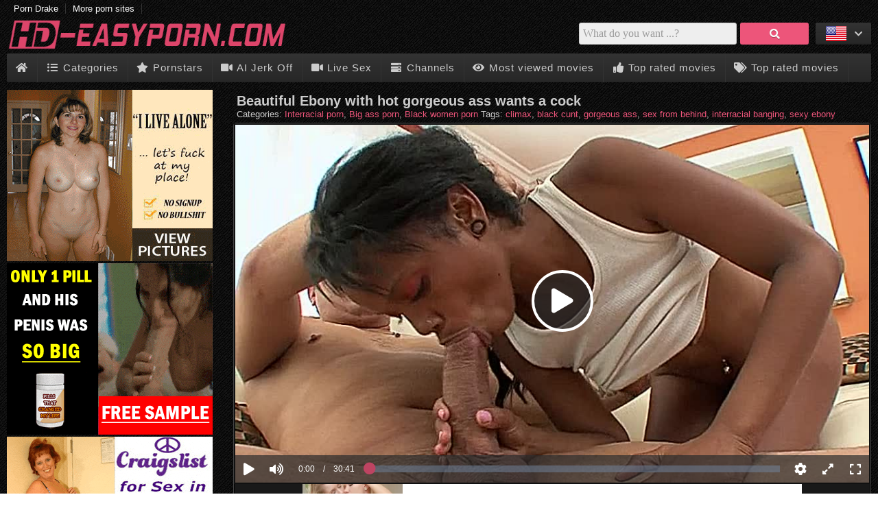

--- FILE ---
content_type: text/html; charset=UTF-8
request_url: https://www.hd-easyporn.com/videos/beautiful-ebony-with-hot-gorgeous-ass-wants-a-cock-25392/
body_size: 39096
content:
<!DOCTYPE html>
<html lang="en">
  <head>	
	<meta charset="utf-8"><link rel="preconnect" href="//static.hd-easyporn.com"><link rel="preconnect" href="//images1.hd-easyporn.com"><link rel="preconnect" href="https://www.googletagmanager.com"><link rel="preconnect" href="https://www.google-analytics.com"><link rel="preconnect" href="//images2.hd-easyporn.com"><link rel="preconnect" href="https://ovhv44.twincdn.com">  
	<meta name="viewport" content="width=device-width, initial-scale=1">
    <meta name="RATING" content="RTA-5042-1996-1400-1577-RTA">
	<title>Beautiful Ebony with hot gorgeous ass wants a cock - HD-Easyporn.com</title>
	<base href="https://www.hd-easyporn.com">
    <meta name="robots" content="index,follow"> 
        <meta name="theme-color" content="#dd456a">
        <meta name="description" content="Beautiful Ebony with hot gorgeous ass wants a cock - click here for free porn movies in hd-quality on mobiles, tablets and pcs.">
<link rel="alternate" hreflang="de" href="https://www.hdpornos.xxx/filme/schoene-ebony-mit-geilem-prachtarsch-will-einen-schwanz-25392/">
<link rel="alternate" hreflang="en" href="https://www.hd-easyporn.com/videos/beautiful-ebony-with-hot-gorgeous-ass-wants-a-cock-25392/">
<link rel="canonical" href="https://www.hd-easyporn.com/videos/beautiful-ebony-with-hot-gorgeous-ass-wants-a-cock-25392/">
<link rel="shortcut icon" href="/favicon.ico" type="image/x-icon">
    <link rel="apple-touch-icon" href="//static.hd-easyporn.com/img/icons/apple-touch-icon.png">
    <link rel="apple-touch-icon" sizes="57x57" href="//static.hd-easyporn.com/img/icons/apple-touch-icon-57x57.png">
    <link rel="apple-touch-icon" sizes="72x72" href="//static.hd-easyporn.com/img/icons/apple-touch-icon-72x72.png">
    <link rel="apple-touch-icon" sizes="76x76" href="//static.hd-easyporn.com/img/icons/apple-touch-icon-76x76.png">
    <link rel="apple-touch-icon" sizes="114x114" href="//static.hd-easyporn.com/img/icons/apple-touch-icon-114x114.png">
    <link rel="apple-touch-icon" sizes="120x120" href="//static.hd-easyporn.com/img/icons/apple-touch-icon-120x120.png">
    <link rel="apple-touch-icon" sizes="144x144" href="//static.hd-easyporn.com/img/icons/apple-touch-icon-144x144.png">
    <link rel="apple-touch-icon" sizes="152x152" href="//static.hd-easyporn.com/img/icons/apple-touch-icon-152x152.png">
    <link rel="apple-touch-icon" sizes="180x180" href="//static.hd-easyporn.com/img/icons/apple-touch-icon-180x180.png">    
            <link rel="manifest" href="/manifest.json">
        <link rel="preload" as="font" href="/static/font/font-awesome/custom/fonts/fa-custom.woff2" type="font/woff2" crossorigin="anonymous">
       
        <link rel="prefetch" href="https://pushpad.xyz/pushpad.js">
                <link rel="preconnect" href="https://a.magsrv.com">    
        <link rel="preconnect" href="https://a.premsrv.com">
                         
          
                        <link href="/static/script/vjs7/min.css?v=291" rel="preload" as="style" type="text/css">	
                                                <link href="/static/script/vjs7/min.js?v=291" rel="preload" as="script" type="text/javascript">	
                                                            <link href="/static/script/vast-client-js-master/dist/vast-client-browser.min.js?v=291" rel="preload" as="script" type="text/javascript">	
                                        <style>            
            *{margin:0;padding:0}html{font-size:14px}body{background:url("/static/img/dark_stripes.png") repeat scroll 0 0 transparent;color:#ccc}footer{min-height:200px;margin-top:20px;padding-top:20px;border-top:2px solid #333;padding-bottom:40px;background-color:#111}#footer{margin-bottom:20px}a{text-decoration:none;color:#ed557a}footer .light a,footer .light{color:#bbb}header h1{font-size:16px;padding-top:5px;color:#fff}.pull-left{float:left}.pull-right{float:right}#h1{min-height:25px}article{padding:1px 0}#row{float:left;width:100%}.img_box{position:relative}.caption{position:absolute;bottom:2px;width:100%;overflow:hidden}.duration{float:left;color:white;padding:3px 5px;font-weight:bold;text-shadow:1px 1px 1px black;background:rgba(128,128,128,0.7);border-radius:5px;margin-left:5px}.rating{float:right;color:white;padding:3px 5px;font-weight:bold;text-shadow:1px 1px 1px black;margin-right:5px;background:rgba(128,128,128,0.7);border-radius:5px}section{padding-top:10px;padding-bottom:10px}.textbox{text-align:justify;padding-left:10px;padding-right:10px;clear:both}.textbox ul,.textbox ol{padding-left:40px}.cf:after{content:"";display:table;clear:both}.desc:after{clear:both}.dur{float:left}.cat .title{position:absolute;width:100%;top:0;background:none repeat scroll 0 0 rgba(0,0,0,0.6);overflow:hidden;height:24px !important}.cat .title a{color:white;font-weight:bold;text-shadow:1px 1px black}.v_s{padding-top:0;background:linear-gradient(to bottom,#333 0,#131313 100%) repeat scroll 0 0 rgba(0,0,0,0);border:1px solid #222;border-radius:4px;box-shadow:none;margin-top:5px;padding-top:0;padding-bottom:10px}.v_s h2{color:#888}.b_f{font-size:17px}.v_d img{padding:1px;border:1px solid #021a40;float:right}.v_desc{padding:15px 0}#e_v{border:2px solid #111;display:block}.m_img{position:relative;margin-left:auto;margin-right:auto}aside iframe{display:block;margin-left:auto;margin-right:auto}aside .chn_center,aside .chan_center{display:block;text-align:center}.page,.blocklist a{border:solid 1px #32373b;background:#3e4347;box-shadow:inset 0 1px 1px rgba(255,255,255,.1),0 1px 3px rgba(0,0,0,.1);color:#feffff;text-shadow:0 1px 0 rgba(0,0,0,.5);display:inline-block;padding:6px 12px;margin-right:4px;margin-bottom:2px;text-decoration:none}.page:hover,.blocklist a:hover,.page.gradient:hover{background:#f37190;background:-moz-linear-gradient(180deg,#fcecfc 0,#f37190 50%,#ed557a 100%);background:-webkit-gradient(linear,left top,left bottom,color-stop(0,#fcecfc),color-stop(50%,#f37190),color-stop(100%,#ed557a));background:-webkit-linear-gradient(180deg,#fcecfc 0,#f37190 50%,#ed557a 100%);background:-o-linear-gradient(180deg,#fcecfc 0,#f37190 50%,#ed557a 100%);background:-ms-linear-gradient(180deg,#fcecfc 0,#f37190 50%,#ed557a 100%);background:linear-gradient(to bottom,#fcecfc 0,#f37190 50%,#ed557a 100%);border:1px solid #3a0430}.page.active{border:0;background:#2f3237;box-shadow:inset 0 0 8px rgba(0,0,0,.5),0 1px 0 rgba(255,255,255,.1)}.page.gradient{background:-webkit-gradient(linear,0 0,0 100%,from(#565b5f),to(#3e4347));background:-moz-linear-gradient(0 0 270deg,#565b5f,#3e4347)}.blocklist{list-style:none outside none}.blocklist li{float:left}.polaroid:hover{border:1px solid #555;background-color:#333;box-shadow:inset 0 0 0 1px black,0 6px 19px 0 rgba(0,0,0,0.2)}.cat .title{text-align:center}.pagination{float:left;margin-left:5px}#order{float:right;margin-left:5px}#order span{cursor:pointer}.videos{clear:both}.heading{font-size:17px;margin-left:5px;display:block;margin-bottom:5px;margin-top:5px;font-weight:normal}.float-left{float:left}.float-right{float:right}.backg{border:1px solid #444;background-color:#222;box-shadow:inset 0 0 0 1px black,0 0 6px 0 rgba(0,0,0,0.15);transition:box-shadow 150ms ease-in-out,transform 150ms ease-in-out}.related_ad{margin:5px;float:right}.related_ad.long{min-height:auto}.bar{border-radius:2px;background:linear-gradient(to bottom,#333 0,#272727 97%,#1e1e1e 100%) repeat scroll 0 0 rgba(0,0,0,0)}header .nav{float:left}#search{float:right}nav{width:auto;text-align:left}nav:after{clear:both}nav ul{float:left;width:auto;z-index:100;font-size:15px}nav ul:before,nav ul:after{display:table;content:""}nav ul:after{clear:both}nav ul li{float:left;padding:0 0 10px 0;position:relative;outline:0;line-height:1.2em;padding:0 1px 0 0;list-style:none;border-right:1px solid #333}nav ul a{padding:12px;font-weight:normal;float:left;display:block;letter-spacing:1px}nav ul a:link,nav ul a:visited{text-decoration:none;-webkit-transition:all .3s ease;-moz-transition:all .3s ease;-ms-transition:all .3s ease;-o-transition:all .3s ease;transition:all .3s ease;outline:0;color:#ccc}nav ul a:hover,nav ul a:active{text-decoration:none;color:#a67b45;background-color:#000;background-repeat:repeat-x;-webkit-transition:all .1s ease;-moz-transition:all .1s ease;-ms-transition:all .1s ease;-o-transition:all .1s ease;transition:all .1s ease;outline:0}nav ul a:active{-webkit-box-shadow:0 0 3px 1px rgba(0,0,0,0.3) inset;-moz-box-shadow:0 0 3px 1px rgba(0,0,0,0.3) inset;box-shadow:0 0 3px 1px rgba(0,0,0,0.3) inset}#menu li:hover>ul{display:block}#menu li:hover>a{color:#ed557a}.tagcloud{list-style:none;padding-left:5px}.tagcloud li{float:left;margin-right:10px}.tagcloud a{line-height:35px}.tag-1{font-size:100%;-webkit-filter:brightness(80%);filter:brightness(80%)}.tag-2{font-size:110%;-webkit-filter:brightness(90%);filter:brightness(90%)}.tag-3{font-size:120%}.tag-4{font-size:130%;-webkit-filter:brightness(110%);filter:brightness(110%)}.tag-5{font-size:140%;-webkit-filter:brightness(120%);filter:brightness(120%)}.tag-6{font-size:150%;-webkit-filter:brightness(130%);filter:brightness(130%)}.tag-7{font-size:160%;-webkit-filter:brightness(140%);filter:brightness(140%)}.tag-8{font-size:170%;-webkit-filter:brightness(150%);filter:brightness(150%)}.tags{margin:0;padding:0;right:24px;bottom:-12px;list-style:none}.tags li,.tags a{float:left;height:24px;line-height:23px;position:relative;font-size:12px}.tags li{margin-top:5px}.tags a{margin-left:20px;padding:0 10px 0 12px;background:#ed557a;color:#fff;text-decoration:none;-moz-border-radius-bottomright:4px;-webkit-border-bottom-right-radius:4px;border-bottom-right-radius:4px;-moz-border-radius-topright:4px;-webkit-border-top-right-radius:4px;border-top-right-radius:4px}.tags a:before{content:"";float:left;position:absolute;top:0;left:-12px;width:0;height:0;border-color:transparent #ed557a transparent transparent;border-style:solid;border-width:12px 12px 12px 0}.tags a:after{content:"";position:absolute;top:10px;left:0;float:left;width:4px;height:4px;-moz-border-radius:2px;-webkit-border-radius:2px;border-radius:2px;background:#333;-moz-box-shadow:-1px -1px 2px #eee;-webkit-box-shadow:-1px -1px 2px #eee;box-shadow:-1px -1px 2px #eee}.tags a:hover{background:#f37190}.tags a:hover:before{border-color:transparent #f37190 transparent transparent}#special21{margin-top:15px}#special3>*{margin-left:auto;margin-right:auto;margin-top:10px;margin-bottom:10px}#special4>*{margin-left:auto;margin-right:auto;margin-top:10px;margin-bottom:10px}#special3,#special4{text-align:center}#special9{text-align:center;padding-top:15px}.pornhd-scheme{background-color:#333;text-align:right;padding-right:10px;padding-top:10px;padding-bottom:10px}.not_available{font-size:30px;text-align:center;display:table-cell !important;font-weight:bold;vertical-align:middle}.form-wrapper{width:450px;padding:8px 10px 5px 5px;overflow:hidden;float:right}.form-wrapper #search{width:330px;height:20px;padding:5px 5px;float:left;font:bold 16px 'lucida sans','trebuchet MS','Tahoma';border:1px solid #ccc;-moz-border-radius:3px;-webkit-border-radius:3px;border-radius:3px;background-color:#eee}.form-wrapper #search:focus{outline:0;border-color:#aaa;-moz-box-shadow:0 1px 1px #bbb inset;-webkit-box-shadow:0 1px 1px #bbb inset;box-shadow:0 1px 1px #bbb inset}.form-wrapper #search::-webkit-input-placeholder{color:#999;font-weight:normal}.form-wrapper #search:-moz-placeholder{color:#999;font-weight:normal}.form-wrapper #search:-ms-input-placeholder{color:#999;font-weight:normal}.form-wrapper #submit{float:right;border:1px solid transparent;height:32px;width:100px;padding:0;cursor:pointer;font:bold 15px Arial,Helvetica;color:#fafafa;background-color:#ed557a;-moz-border-radius:3px;-webkit-border-radius:3px;border-radius:3px;text-shadow:0 1px 0 rgba(0,0,0,.3)}.form-wrapper #submit:hover,.form-wrapper #submit:focus{background-color:#dd456a}.form-wrapper #submit:active{outline:0;-moz-box-shadow:0 1px 4px rgba(0,0,0,0.5) inset;-webkit-box-shadow:0 1px 4px rgba(0,0,0,0.5) inset;box-shadow:0 1px 4px rgba(0,0,0,0.5) inset}.form-wrapper #submit::-moz-focus-inner{border:0}.email span{display:none}.img_preview{float:left;margin-left:20px}.img_preview img{margin-bottom:10px;border:1px solid #333}#resize-toggle .small{display:none}#resize-toggle{float:right;margin-right:0;cursor:pointer}#tube_popup{position:fixed;bottom:10px;left:10px;background-color:#222;border:1px solid #444;z-index:1000}#tube_popup.bottom_right{right:10px;left:auto}.tube_closer{text-align:right;padding:3px 10px 3px 0}#tube_popup .sz_300_250{width:300px;height:250px;overflow:hidden}#tube_popup iframe{margin:0;padding:0}.more_btn{text-align:center;margin-top:20px;margin-bottom:20px}.more_btn a{padding:12px 34px}#img_cnt{margin-left:10px}.mg-tp-5{margin-top:5px}.mg-tp-15{margin-top:15px}.mg-r-5{margin-right:5px}.mg-r-10{margin-right:10px}.mg-l-5{margin-left:5px}.mg-l-15{margin-left:15px}.fade_color{transition:color .5s ease}.fade_color:hover{color:white}.green{color:#7bbf6a}.video_header{margin-left:5px;margin-top:5px}.slidebox{overflow:hidden;position:relative}.slide{position:relative;top:0;left:0;width:100%}.hide{display:none}.tag_list li{width:235px;list-style:none;display:inline-block;margin:3px 0 3px 10px}.styled-select{float:right}.styled-select select{width:220px;padding:5px;font-size:16px;line-height:1;border:0;border-radius:0;height:34px;margin-right:10px;margin-bottom:5px}.styled-select select option{padding:10px;background:none repeat scroll 0 0 #3e4347}.text_big{font-weight:bold;font-size:16px}.fa-facebook-square{color:#3a589b}.fa-twitter-square{color:#598dca}.fa-reddit-square{color:#ff4500}.video .fa-whatsapp{color:#2ca51e}footer .fa-rss{color:#f60}footer .fa-envelope{color:#fff}footer .fa-sitemap{color:#85d694}.slide_btn{background-color:#ed557a;height:35px;min-width:100px;text-align:center;padding-left:5px;padding-right:5px;color:white;transition:color .5s ease}.slide_btn.pull-right{border-top-left-radius:3px;border-bottom-left-radius:3px}.slide_btn.pull-left{border-top-right-radius:3px;border-bottom-right-radius:3px}.edge.right{border-color:transparent #ed557a;border-style:solid;border-width:0 35px 35px 0;float:left;height:0;width:0}.edge.left{border-color:transparent #ed557a;border-style:solid;border-width:0 0 35px 35px;float:right;height:0;width:0}.move_slider i{margin-top:-3px}.slide_btn:hover{color:black}.move_slider span{position:relative;top:-10px}.lang{margin-top:8px}.lang i{margin-left:5px;position:relative;top:-6px}.lang ul{text-align:left;display:inline;margin:0;list-style:none;-webkit-box-shadow:0 0 5px rgba(0,0,0,0.15);-moz-box-shadow:0 0 5px rgba(0,0,0,0.15);box-shadow:0 0 5px rgba(0,0,0,0.15);z-index:100}.lang ul li{display:inline-block;position:relative;padding:5px 10px 2px 15px;-webkit-transition:all .2s;-moz-transition:all .2s;-ms-transition:all .2s;-o-transition:all .2s;transition:all .2s}.lang ul li:hover{background:#000;color:#fff}.lang ul li ul{padding:0;position:absolute;top:33px;right:0;width:78px;-webkit-box-shadow:none;-moz-box-shadow:none;box-shadow:none;display:none;opacity:0;visibility:hidden;-webkit-transiton:opacity .2s;-moz-transition:opacity .2s;-ms-transition:opacity .2s;-o-transition:opacity .2s;-transition:opacity .2s}.lang ul li ul li{display:block;color:#fff;padding-top:10px;padding-bottom:10px}.lang ul li ul li:hover{background:#666}.lang ul li:hover ul{display:block;opacity:1;visibility:visible}#breadcrumb{list-style:none;display:inline-block}#breadcrumb .icon{font-size:14px}#breadcrumb li{float:left}#breadcrumb li a{color:#FFF;display:block;background:#333;text-decoration:none;position:relative;height:40px;line-height:40px;padding:0 10px 0 5px;text-align:center;margin-right:23px}#breadcrumb li:nth-child(even) a{background-color:#222}#breadcrumb li:nth-child(even) a:before{border-color:#222;border-left-color:transparent}#breadcrumb li:nth-child(even) a:after{border-left-color:#222}#breadcrumb li:first-child a{padding-left:15px;-moz-border-radius:4px 0 0 4px;-webkit-border-radius:4px;border-radius:4px 0 0 4px}#breadcrumb li:first-child a:before{border:0}#breadcrumb li:last-child a{padding-right:15px;-moz-border-radius:0 4px 4px 0;-webkit-border-radius:0;border-radius:0 4px 4px 0}#breadcrumb li:last-child a:after{border:0}#breadcrumb li a:before,#breadcrumb li a:after{content:"";position:absolute;top:0;border:0 solid #333;border-width:20px 10px;width:0;height:0}#breadcrumb li a:before{left:-20px;border-left-color:transparent}#breadcrumb li a:after{left:100%;border-color:transparent;border-left-color:#333}#breadcrumb li a:hover{background-color:#ed557a}#breadcrumb li a:hover:before{border-color:#ed557a;border-left-color:transparent}#breadcrumb li a:hover:after{border-left-color:#ed557a}#breadcrumb li a:active{background-color:#d54c6e}#breadcrumb li a:active:before{border-color:#d54c6e;border-left-color:transparent}#breadcrumb li a:active:after{border-left-color:#d54c6e}#embed_code{width:100%;margin-top:10px}.second.bar{background-color:#ccc}.second.bar nav ul a{font-size:13px;padding:6px 9px;letter-spacing:normal}.second.bar .active a{color:#fff;background-color:#222}#menu .active a{background-color:#222}.alpha_index{font-weight:bold;font-size:30px;padding-left:10px;line-height:40px}.pornhd_banner{background-color:#f36;color:#fff;font-family:Arial;font-size:30px;text-align:center;cursor:pointer;padding-top:4px;padding-bottom:4px;font-weight:bold;letter-spacing:-1px}.special_preview{position:absolute;top:10px;z-index:1;right:10px;background-color:rgba(128,128,128,0.7);padding:3px 5px;border-radius:5px;color:yellow}#player_special_pause.vjs-overlayed{position:absolute;background-color:#646464;background-color:rgba(0,0,0,0.4);color:#fff;text-align:right;border-radius:3px;top:50%;left:50%;position:absolute;width:300px;height:270px;margin:-135px 0 0 -150px;padding:0 5px 5px 5px}#player_special_pause #vjs-overlays-close{margin-right:5px;cursor:pointer;color:#ccc;font-size:20px}.network-bar{margin-bottom:5px;margin-top:5px}.network-bar ul{list-style-type:none;margin:0;padding:0}.network-bar li{float:left}.network-bar a{display:block;padding-left:10px;padding-right:10px;color:white;border-right:1px solid #333}.profile .profile_img{float:left}.profile .profile_img img{width:300px;height:450px}.profile .profile_img.chn img{width:300px;height:300px}.profile .profile_desc{margin-left:310px;padding-right:10px}.profile .info{padding-top:10px}.profile .key{font-weight:bold}.alphabet-index a{line-height:30px;margin-right:10px}.vjs-play-progress.vjs-slider-bar{background:#ed557a !important;color:#ed557a !important}.video-js.vjs-init-position .vjs-volume-level{background:#ed557a !important}.vjs-resolution-button li.vjs-selected{color:#ed557a !important}@media all and (max-width:1340px){html{font-size:13px}.related_ad{margin:2px}nav ul a{padding:12px}.heading{font-size:16px}.page,.blocklist a{padding:4px 10px}.form-wrapper{width:350px}.form-wrapper #search{width:230px}.cat .title{height:20px}.video{width:100%}.img_preview{width:auto;margin-left:16px}.img_preview img{float:left;margin:10px 15px 0 0}.v_s{padding-top:0}.move_slider i{margin-top:-1px}.styled-select select{height:29px}}.polaroid{background-color:#222;border:1px solid #333;box-shadow:inset 0 0 0 1px black,0 0 6px 0 rgba(0,0,0,0.15)}.more_link a{background:#f37190;color:white}.pwa_span{color:yellow}*{margin:0;padding:0;-moz-box-sizing:border-box;-webkit-box-sizing:border-box;box-sizing:border-box}html{font-family:"Helvetica Neue",Helvetica,Arial,sans-serif}.center{margin-left:auto;margin-right:auto;min-width:320px;max-width:1920px}header{padding-left:10px;padding-right:10px}#side_content{float:left;width:320px;height:100%;margin-left:-100%}#center_content_wrapper{width:100%;float:left}#wrapper{float:left;width:100%}#wrapper_content{margin-left:330px}#center_content{margin-right:330px}#sidebar{width:320px}#right_content{float:left;margin-left:-320px;width:320px}aside{text-align:center;clear:both}aside#special5 iframe{margin:0;margin-bottom:3px}aside#special4 iframe{display:inline;margin:0}#special8{display:flex;justify-content:center;flex-wrap:wrap;position:relative;text-align:center}#special8>div{margin:10px 10px 10px 0}.spez_height_50{height:50px;overflow:hidden}.spez_height_60{height:60px}.spez_height_80{height:80px}.spez_height_100{height:100px;overflow:hidden}.spez_height_125{height:125px;overflow:hidden}.spez_height_150{height:150px;overflow:hidden}.spez_height_250{height:250px;overflow:hidden}.special11,.special12,.special13,.special14,.special16{display:none}header{margin-bottom:10px}article{padding-left:10px;padding-right:10px}footer .block.b1{margin-right:20px}footer .block.b2{margin-right:20px}footer .block.b3{margin-right:20px;max-width:450px}footer .block.b4{max-width:270px}.mirror_content #center_content{margin-left:330px;margin-right:0}.mirror_content #right_content{margin-left:-100%}.mirror_page #wrapper_content{margin-right:330px;margin-left:0}.mirror_page #side_content{margin-left:-320px}.mirror_page #footer{padding-left:0;padding-right:320px}.mirror_content.large_content #center_content,.no_sidebar #center_content{margin-left:0}.no_special_bar #wrapper_content{margin-left:0 !important;margin-right:0 !important}.no_special_bar #side_content,.mirror_content.no_special_bar #side_content{float:none !important;width:auto !important;margin-left:0 !important;margin-right:0 !important}.no_special_bar #wrapper{float:none}.no_special_bar #wrapper:after{content:"";display:table;clear:both}.pwa_install{cursor:pointer}#e_v{position:relative;width:100%;padding-top:56.25%}.large_content #right_content,.no_sidebar #right_content{clear:both;float:none;width:auto;margin-left:0}.large_content #center_content,.no_sidebar #center_content{margin-right:0}.large_content #sidebar{width:auto}.mirror_page #breadcrumb{margin-left:10px}.grid_box{width:25%;float:left;padding:7px}.aspect-wrapper{position:relative;width:100%;padding-bottom:75%}.aspect{position:absolute;top:0;bottom:0;left:0;right:0;overflow:hidden}.cat .aspect-wrapper{padding-bottom:62.5%}.thumb{display:block;overflow:hidden;height:100%}.thumb a{position:relative;width:100%;height:100%;display:block}.thumb video{z-index:1;object-fit:cover;height:100%}.thumb img,.thumb video{display:block;min-height:100%;width:100%;position:absolute}.grid_box .title{padding:5px 8px 0 8px;font-size:12px;height:35px;overflow:hidden}.grid_box .star .title{font-size:16px;width:auto;padding-left:0;padding-right:0;text-align:center}.videopage .grid_box{width:25%}.no_sidebar.no_special_bar .grid_box{width:16.66%}.large_content #sidebar .grid_box{width:25%}.large_content.videopage #sidebar .grid_box{width:25%}#sidebar .grid_box{width:50%;padding:4px}#sidebar .polaroid .title{padding:3px 3px;height:44px}#special5,#special21{transform-origin:left top}#breadcrumb{margin-left:340px}.mirror_page #breadcrumb{margin-left:10px}#footer{padding-left:340px}footer .block{float:left}.form-wrapper #search{height:32px}.star .aspect-wrapper{padding-bottom:150%}#special9{box-sizing:initial;overflow:hidden}#speziale_column{max-width:320px}#video_id,#e_v iframe{position:absolute;top:0;bottom:0;left:0;right:0;width:100%;height:100%}#e_v.portrait{background-image:none !important;background-color:black}#e_v.portrait #video_id{width:38%;left:31%}footer .block{margin-bottom:20px}.large_content #resize-toggle .big{display:none}#resize-toggle .small{display:none}.large_content #resize-toggle .small{display:inline}.heading h2{font-size:100%}#rating_box.rated #video_rating{color:green}#tube_popup{bottom:5px;left:5px;background:rgba(0,0,0,0.5);border-top-left-radius:10px;border-top-right-radius:10px;border:0}#tube_popup.bottom_right{right:5px}.tube_closer{padding:2px 10px 2px 0}.tube_closer a{color:white}.mg-bt-10{margin-bottom:10px}.more_link a{float:right;padding:10px;margin-right:6px}.fa-fw{width:1.28571429em;text-align:center}.fa,.fas{display:inline-block;font-family:'Font Awesome 5 Free';font-size:inherit;text-rendering:auto;-webkit-font-smoothing:antialiased;-moz-osx-font-smoothing:grayscale}.pwa_cont{text-align:center;padding:5px 0}.pwa_span{text-decoration:underline}.c3010{width:300px;height:100px}.c3025{width:300px;height:250px}.c2525{width:250px;height:250px}aside#special5 .c3025{margin-bottom:3px}.vjs-poster{display:none !important}.video-js{background-color:transparent !important}#e_v{vertical-align:middle;background-repeat:no-repeat;background-position:50% 50%;background-size:contain}.flag{position:absolute;width:30px;height:20px;right:10px;z-index:5}.flag img{width:100%;height:100%}.camstatus{width:10px;height:10px;position:absolute;left:10px;top:10px;background:lightgreen;border-radius:10px}.camstatus.statustext{width:auto;height:auto;background:#00be4d;border-radius:2px;color:white;padding:1px 3px}@keyframes fadeout{from{opacity:1}to{opacity:0}}@keyframes fadein{from{opacity:0}to{opacity:1}}.fadeOut{opacity:0;animation:fadeout .75s linear;z-index:-10}.fadeIn{opacity:1;animation:fadein .75s linear;z-index:10}.slide{position:absolute}.slide:first-child{position:relative}.tb-inter{position:fixed;top:0;left:0;width:100%;height:100%;z-index:2147483638}.tb-inter-mask{position:absolute;left:0;right:0;bottom:0;top:0;background:#000;z-index:1;opacity:.7}.tb-inter-btn-wrapper{width:100%;padding-right:4%;z-index:10;position:relative}.tb-inter-close{float:right;color:white;cursor:pointer;margin-top:10px}.tb-inter-frame{padding-left:5%;padding-right:5%;height:calc(95vh - 50px)}.tb-inter-iframe{width:100%;height:100%;display:block;border:10px solid white;position:relative;z-index:5;background:#fff;-webkit-overflow-scrolling:touch;overflow:scroll}@media screen and (max-width:1925px){.center{width:1660px}}@media screen and (max-width:1680px){.center{width:1330px}header .center{padding-left:10px;padding-right:10px}#right_content{clear:both !important;float:none !important;width:auto !important;margin-left:0 !important;margin-right:0 !important}.mirror_page.large_content #side_content{margin-left:-160px}#center_content,.mirror_content #center_content{margin-right:0;margin-left:0}#sidebar{width:auto}#sidebar .grid_box,.no_sidebar .grid_box,.large_content .grid_box{width:25%;padding:7px}#sidebar .polaroid .title,.no_sidebar .polaroid .title,.large_content .polaroid .title{padding:5px 8px 0 8px;height:35px}.videopage #sidebar .grid_box,.no_sidebar.videopage .grid_box,.large_content.videopage .grid_box{width:25%;padding:7px}.videopage #sidebar .polaroid .title,.no_sidebar.videopage .polaroid .title,.large_content.videopage .polaroid .title{padding:5px 8px 0 8px;height:35px}#sidebar .grid_box:nth-child(odd) .img_box,.no_sidebar .grid_box,.large_content .grid_box:nth-child(odd) .img_box{margin-left:auto}#sidebar .grid_box:nth-child(even) .img_box,.no_sidebar .grid_box,.large_content .grid_box:nth-child(even) .img_box{margin-right:auto}.large_content #wrapper_content{margin-left:170px}.mirror_page.large_content #wrapper_content{margin-right:170px;margin-left:0}.no_sidebar #wrapper_content{margin-left:330px;margin-right:0}.mirror_page.no_sidebar #wrapper_content{margin-left:0;margin-right:330px}.no_sidebar #breadcrumb{margin-left:340px}.mirror_page.no_sidebar #breadcrumb{margin-left:10px}.large_content #side_content #speziale_column{-webkit-transform:scale(0.5);-webkit-transform-origin:left top;transform:scale(0.5);transform-origin:left top}.large_content #breadcrumb{margin-left:180px}.grid_box,.large_content #sidebar .grid_box{width:25%}.tag_list li{width:33%}}@media screen and (max-width:1380px){.center{width:100%}.no_sidebar #wrapper_content{margin-left:170px;margin-right:0}.mirror_page.no_sidebar #wrapper_content{margin-left:0;margin-right:170px}.mirror_page #side_content{margin-left:-320px}.mirror_page.no_sidebar #side_content{margin-left:-160px}.no_sidebar #breadcrumb{margin-left:170px}.no_sidebar #speziale_column{-webkit-transform:scale(0.5);-webkit-transform-origin:left top;transform:scale(0.5);transform-origin:left top}.grid_box{padding:5px}#sidebar .grid_box,.no_sidebar .grid_box,.large_content .grid_box{padding:5px}.videopage #sidebar .grid_box,.no_sidebar.videopage .grid_box,.large_content.videopage .grid_box{padding:5px}}@media screen and (max-width:768px){html,body{font-size:12px;line-height:normal}.center{width:100%}header .center{padding-left:5px;padding-right:5px}article{padding:0}footer{padding:10px}.linkspace a{line-height:30px}footer .block{float:none;width:auto}#footer{padding-left:0 !important;padding-right:0 !important}#wrapper{float:none}#wrapper_content{margin:0 !important}.grid_box{width:33% !important}.star.polaroid .title{font-size:14px}.logo{height:25px;width:200px}header{padding-left:0;padding-right:0}#side_content{display:none}#breadcrumb{margin-left:0}}@media screen and (max-width:640px){.grid_box{width:50% !important}}.iframer{width:1px;min-width:100%;border:0}.fa-2x{font-size:2em}.fa-3x{font-size:3em}.fa-4x{font-size:4em}.fa-5x{font-size:5em}.fa-6x{font-size:6em}.fa-fw{text-align:center;width:1.28571429em}.fa-spin{-webkit-animation:fa-spin 2s infinite linear;animation:fa-spin 2s infinite linear}@-webkit-keyframes fa-spin{from{-webkit-transform:rotate(0);transform:rotate(0)}to{-webkit-transform:rotate(360deg);transform:rotate(360deg)}}@keyframes fa-spin{from{-webkit-transform:rotate(0);transform:rotate(0)}to{-webkit-transform:rotate(360deg);transform:rotate(360deg)}}@font-face{font-family:'Font Awesome 5 Free';font-weight:900;src:url("/static/font/font-awesome/custom/fonts/fa-custom.woff2") format("woff2"),url('/static/font/font-awesome/custom/fonts/fa-custom.woff') format('woff'),url('/static/font/font-awesome/custom/fonts/fa-custom.ttf') format('truetype'),url('/static/font/font-awesome/custom/fonts/fa-custom.svg#fa-custom') format('svg');font-display:block}i.fa,i.fas,span.fa,span.fas{font-family:'Font Awesome 5 Free';speak:none;font-style:normal;font-weight:normal;font-variant:normal;text-transform:none;display:inline-block;-webkit-font-smoothing:antialiased;-moz-osx-font-smoothing:grayscale}.fa-twitter-square:before{content:"\f081"}.fa-facebook-square:before{content:"\f082"}.fa-twitter:before{content:"\f099"}.fa-reddit-square:before{content:"\f1a2"}.fa-reddit-alien:before,.fa-reddit:before{content:"\f281"}.fa-whatsapp:before{content:"\f232"}.fa-facebook-f:before,.fa-facebook:before{content:"\f39e"}.fa-search:before{content:"\f002"}.fa-star:before{content:"\f005"}.fa-user:before{content:"\f007"}.fa-film:before{content:"\f008"}.fa-times:before,.fa-close:before{content:"\f00d"}.fa-cog:before{content:"\f013"}.fa-home:before{content:"\f015"}.fa-download:before{content:"\f019"}.fa-volume-off:before{content:"\f026"}.fa-volume-down:before{content:"\f027"}.fa-volume-up:before{content:"\f028"}.fa-tag:before{content:"\f02b"}.fa-tags:before{content:"\f02c"}.fa-video:before,.fa-video-camera:before{content:"\f03d"}.fa-play:before{content:"\f04b"}.fa-pause:before{content:"\f04c"}.fa-chevron-left:before{content:"\f053"}.fa-chevron-right:before{content:"\f054"}.fa-check-circle:before{content:"\f058"}.fa-arrow-left:before{content:"\f060"}.fa-arrow-right:before{content:"\f061"}.fa-expand:before{content:"\f065"}.fa-compress:before{content:"\f066"}.fa-plus:before{content:"\f067"}.fa-eye:before{content:"\f06e"}.fa-chevron-down:before{content:"\f078"}.fa-folder:before,.fa-folder-o:before{content:"\f07b"}.fa-trophy:before{content:"\f091"}.fa-rss:before{content:"\f09e"}.fa-bars:before,.fa-navicon:before{content:"\f0c9"}.fa-list-ul:before{content:"\f0ca"}.fa-envelope:before{content:"\f0e0"}.fa-undo:before{content:"\f0e2"}.fa-desktop:before{content:"\f108"}.fa-circle:before{content:"\f111"}.fa-code:before{content:"\f121"}.fa-check-square:before{content:"\f14a"}.fa-caret-square-right:before,.fa-caret-square-o-right:before,.fa-toggle-right:before{content:"\f152"}.fa-thumbs-up:before,.fa-thumbs-o-up:before{content:"\f164"}.fa-thumbs-down:before,.fa-thumbs-o-down:before{content:"\f165"}.fa-university:before{content:"\f19c"}.fa-child:before{content:"\f1ae"}.fa-circle-notch:before{content:"\f1ce"}.fa-share-alt:before,.fa-share-alt-square:before{content:"\f1e0"}.fa-copyright:before{content:"\f1f9"}.fa-venus:before{content:"\f221"}.fa-mars:before{content:"\f222"}.fa-server:before,.fa-tasks:before{content:"\f233"}.fa-hand-peace:before,.fa-hand-peace-o:before{content:"\f25b"}.fa-long-arrow-alt-left:before,.fa-long-arrow-left:before{content:"\f30a"}.fa-long-arrow-alt-right:before,.fa-long-arrow-right:before{content:"\f30b"}.fa-mobile-alt:before,.fa-mobile:before{content:"\f3cd"}.fa-compress-alt:before{content:"\f422"}.fa-expand-alt:before,.fa-expand:before{content:"\f424"}.fa-check-double:before,.fa-check-circle-o:before{content:"\f560"}.fa-volume-mute:before{content:"\f6a9"}.fa-sign-in:before{content:"\f090"}         
                        .hPaL07TD3cb{width:300px;height:100px;}.HDQAKwTPL{width:300px;height:125px;}.Dc3MeWXaDNw{width:300px;height:250px;}.b3t7qQLm{width:250px;height:250px;}.l4Jltg9eING{width:250px;height:300px;}.WJbpadfgvc5o{width:620px;height:80px;}.zsUHfuMKEj6{width:730px;height:90px;}.EyF86diNh03l{width:900px;height:250px;}#TaU8OJyfN .Dc3MeWXaDNw{margin-bottom:3px;}#rMT6JbBAn1r{display:flex;justify-content:center;flex-wrap:wrap;position:relative;text-align:center;}#rMT6JbBAn1r > div {margin: 10px 10px 10px 0px;}#dH9n2syLF{display:flex;justify-content:center;flex-wrap:wrap;position:relative;text-align:center;}#TaU8OJyfN iframe {margin:0;margin-bottom:3px;}#special4 iframe {display:inline;margin:0;}#r246XrOh,#special12,#VzLBdyfZGspk,#cGQYKwJ4P,#SNY2Oc0v3{display:none;}#TaU8OJyfN,#UWUh8ybqInP {transform-origin:left top;}#dH9n2syLF { box-sizing:initial;overflow:hidden;}        </style>
        
    <script> var baseUrl = "https://www.hd-easyporn.com";</script>   
   <!-- <script defer src="//static.hd-easyporn.com/script/fast.js?v=291"></script>-->
</head>  
  <body data-domain="hd-easyporn.com" class="t_tmp_4 blackrosa videopage">   
    <div class="center">
        <header>
                   
        <div class="network-bar cf">         
            <ul>
                                    
                                             
                        <li><a href="https://www.porndrake.com" target="_blank" rel="noopener">Porn Drake</a></li>
                                                        
                                             
                        <li><a href="https://theporndude.com/" target="_blank" rel="noopener">More porn sites</a></li>
                                                        
                                    						
            </ul>         
        </div>
        <div class="cf">		
        <div class="pull-left">	
            <a title="Free HD porn" href="/"><img class="logo" width="440" height="50" alt="Logo" src="//static.hd-easyporn.com/img/header_50.png"></a>        														
        </div>	
                    <div class="pull-right">				
                <div class="lang bar">
                    <ul>
                        <li><img alt="Beautiful Ebony with hot gorgeous ass wants a cock" src="//static.hd-easyporn.com/img/flags/en.png"> <i class="fa fa-fw fa-chevron-down"></i>
                            <ul class="bar">
                                                                                                            <li><a title="Schöne Ebony mit geilem Prachtarsch will einen Schwanz" href="https://www.hdpornos.xxx/filme/schoene-ebony-mit-geilem-prachtarsch-will-einen-schwanz-25392/"><img alt="Schöne Ebony mit geilem Prachtarsch will einen Schwanz"  src="//static.hd-easyporn.com/img/flags/de.png"></a></li>
                                                                                                                                                                    </ul>
                        </li>
                    </ul>
                </div>					
            </div>
        	
        <div class="pull-right">
            <form class="form-wrapper" method="GET" action="/search/">
                <input aria-labelledby="submit" name="k" type="text" required="" placeholder="What do you want ...?" id="search">
                <button aria-label="What do you want ...?" id="submit"><i class="fa fa-search"></i></button>				
            </form>
        </div>
    </div>
   
    
    <div class="bar cf">     
        <nav>
            <ul id="menu">                     
                                <li>
            <a href="/" aria-label="icon"><i class="fa fa-fw fa-home"></i> </a></li>
                    <li>
            <a href="/categories/"><i class="fa fa-fw fa-list-ul"></i> Categories</a></li>
                    <li>
            <a href="/pornstars/"><i class="fa fa-fw fa-star"></i> Pornstars</a></li>
                    <li>
            <a href="https://s.zlinkw.com/v1/d.php?z=5773992" rel="nofollow noopener" target="_blank"><i class="fa fa-fw fa-video-camera"></i> AI Jerk Off</a></li>
                    <li>
            <a href="https://s.zlinkw.com/v1/d.php?z=5773996" rel="nofollow noopener" target="_blank"><i class="fa fa-fw fa-video-camera"></i> Live Sex</a></li>
                    <li>
            <a href="/channels/"><i class="fa fa-fw fa-tasks"></i> Channels</a></li>
                    <li>
            <a href="/most-viewed-porn-movies/"><i class="fa fa-fw fa-eye"></i> Most viewed movies</a></li>
                    <li>
            <a href="/top-rated-porn-movies/"><i class="fa fa-fw fa-thumbs-o-up"></i> Top rated movies</a></li>
                    <li>
            <a href="/top-rated-porn-movies/"><i class="fa fa-fw fa-tags"></i> Top rated movies</a></li>
                </ul>
        </nav>       
    </div>
    </header>		<article class="cf">
              
						
			<div class="cf">
				<div id="wrapper">
					<div id="wrapper_content">
						<div id="center_content_wrapper">
							<div id="center_content">
                                <div id="video_container">
    <div class="video_header">
        <h1>Beautiful Ebony with hot gorgeous ass wants a cock</h1>      
        
       Categories: <a href="/category/interracial-porn/">Interracial porn</a>, <a href="/category/big-ass-porn/">Big ass porn</a>, <a href="/category/black-women-porn/">Black women porn</a>  Tags: <a href="/tag/climax/">climax</a>, <a href="/tag/black-cunt/">black cunt</a>, <a href="/tag/gorgeous-ass/">gorgeous ass</a>, <a href="/tag/sex-from-behind/">sex from behind</a>, <a href="/tag/interracial-banging/">interracial banging</a>, <a href="/tag/sexy-ebony/">sexy ebony</a>         
                    </div>
    <div class="backg v_s">								
        <div class="cf">									
            <div class="video" data-id="25392">
                <div id="e_v" style="background-image:url('https://poster.hdpornos.xxx/thumbs/17/17070/poster.jpg')">
                             <video preload="none" id="video_id" class="video-js vjs-init-position vjs-sublime-skin vjs-big-play-centered" playsinline poster="https://poster.hdpornos.xxx/thumbs/17/17070/poster.jpg">
                                <source src="https://ovhv44.twincdn.com/videos/17/17070/17070_720p.mp4" type="video/mp4" data-label="HD" data-res="720">
                                <source src="https://ovhv44.twincdn.com/videos/17/17070/17070_360p.mp4" type="video/mp4" data-label="SD" data-res="360">                              										  
                            </video></div>											
              <aside id="dH9n2syLF"><div class=" zsUHfuMKEj6"><ins class="adsbyexoclick" data-zoneid="4627636"></ins></div></aside>  
                
                <div class="cf">
                    <div class="pull-left">
                        <div class="mg-tp-5 mg-l-5" id="rating_box" data-text="Thank you!">
                            <a rel="nofollow" title="This is hot" class="rate_btn fade_color green" data-rating="1" href="#"><i class="fa fa-2x fa-fw fa-thumbs-o-up"></i></a>
                            <span id="video_rating" class="text_big">86%</span>												
                            <a rel="nofollow" title="This is not hot" class="rate_btn fade_color" data-rating="0" href="#"><i class="fa fa-2x fa-fw fa-thumbs-o-down"></i></a>
                        </div>
                    </div>
                    <div class="pull-left">
                                                <div class="mg-tp-5 mg-l-15">
                            <a id="fb_video_link" target="_blank" rel="nofollow noopener" title="Share video on Facebook" href="https://facebook.com/share.php?u=https%3A%2F%2Fwww.hd-easyporn.com%2Fvideos%2Fbeautiful-ebony-with-hot-gorgeous-ass-wants-a-cock-25392%2F"><i class="fa fa-2x fa-fw fa-facebook-square"></i></a>
                            <a id="tw_video_link" target="_blank" rel="nofollow noopener" title="Share video on Twitter" href="https://twitter.com/home?status=https%3A%2F%2Fwww.hd-easyporn.com%2Fvideos%2Fbeautiful-ebony-with-hot-gorgeous-ass-wants-a-cock-25392%2F"><i class="fa fa-2x fa-fw fa-twitter-square"></i></a>	
                            <a id="rd_video_link" target="_blank" rel="nofollow noopener" title="Share video on Reddit" href="https://www.reddit.com/submit?url=https%3A%2F%2Fwww.hd-easyporn.com%2Fvideos%2Fbeautiful-ebony-with-hot-gorgeous-ass-wants-a-cock-25392%2F"><i class="fa fa-2x fa-fw fa-reddit-square"></i></a>	
                            <a id="sh_video_link" target="_blank" rel="nofollow noopener" title="Share video" href="https://www.addtoany.com/share#url=https%3A%2F%2Fwww.hd-easyporn.com%2Fvideos%2Fbeautiful-ebony-with-hot-gorgeous-ass-wants-a-cock-25392%2F"><i class="fa fa-2x fa-fw fa-share-alt-square"></i></a>													
                        </div>
                    </div>
                                            <div class="pull-left">
                            <div class="mg-tp-5 mg-l-15">
                                <a class="click_toggle" data-toggle="embed_code" id="em_video_link" rel="nofollow" title="Embed video code" href="#"><i class="fa fa-2x fa-fw fa-code"></i></a>																							
                            </div>
                        </div>
                                      
                    <div class="pull-right">
                        <a class="page" id="resize-toggle">
                            <span class="big">Large player <i class="fa fa-fw fa-expand"></i></span>
                            <span class="small">Small player <i class="fa fa-fw fa-compress"></i></span>
                        </a>
                    </div>
                </div>
                                    <div>
                                                <textarea rows="4" readonly="" id="embed_code" class="hide code">&lt;iframe src=&quot;https://www.hd-easyporn.com/embed/25392/&quot; width=&quot;960&quot; height=&quot;540&quot; frameborder=&quot;0&quot; scrolling=&quot;no&quot; allowfullscreen&gt;&lt;/iframe&gt;&lt;br&gt;&lt;a target=&quot;_blank&quot; title=&quot;Beautiful Ebony with hot gorgeous ass wants a cock&quot; href=&quot;https://www.hd-easyporn.com/videos/beautiful-ebony-with-hot-gorgeous-ass-wants-a-cock-25392/&quot;&gt;Beautiful Ebony with hot gorgeous ass wants a cock&lt;/a&gt; offered by &lt;a href=&quot;https://www.hd-easyporn.com&quot; target=&quot;_blank&quot;&gt;hd-easyporn.com&lt;/a&gt;</textarea>									
                    </div>
                            </div>								
        </div>

    </div>
</div>
<div class="divider"></div>
<div class="mg-bt-20">
    <span class="heading">
                    <i class="fa fa-fw fa-caret-square-o-right"></i>
               
        Similiar HD porn videos for you    </span>
    <div class="slider cf cont">
        <div class="slidebox">
            <div class="slide">
            <div class="grid_box">  
    <div class="polaroid">
        <div class="img_box">
            <div class="aspect-wrapper">
              <div class="aspect">
                  <div class="thumb">
                    <a href="/videos/his-cock-is-sucked-by-a-gorgeous-ebony-bitch-31990/">  
                                                                                                <img class="lazy preview" alt="His cock is sucked by a gorgeous ebony bitch" data-video="41561" data-src="https://images2.hdpornos.xxx/_31990_0.jpg" src="[data-uri]">
                                                                </a>
                  </div>
              </div>
            </div>    
            <div class="caption"><div class="duration">06:15</div><div class="rating">80%</div></div>      									
        </div>
        <div class="title"><a class="pcla" href="/videos/his-cock-is-sucked-by-a-gorgeous-ebony-bitch-31990/">His cock is sucked by a gorgeous ebony bitch</a></div>
    </div>
</div><div class="grid_box">  
    <div class="polaroid">
        <div class="img_box">
            <div class="aspect-wrapper">
              <div class="aspect">
                  <div class="thumb">
                    <a href="/videos/rubber-sex-with-beautiful-ebony-pussy-31027/">  
                                                                                                <img class="lazy preview" alt="Rubber sex with beautiful ebony pussy" data-video="48317" data-src="https://images1.hdpornos.xxx/_31027_0.jpg" src="[data-uri]">
                                                                </a>
                  </div>
              </div>
            </div>    
            <div class="caption"><div class="duration">23:08</div><div class="rating">66%</div></div>      									
        </div>
        <div class="title"><a class="pcla" href="/videos/rubber-sex-with-beautiful-ebony-pussy-31027/">Rubber sex with beautiful ebony pussy</a></div>
    </div>
</div><div class="grid_box">  
    <div class="polaroid">
        <div class="img_box">
            <div class="aspect-wrapper">
              <div class="aspect">
                  <div class="thumb">
                    <a href="/videos/ebony-with-big-gorgeous-ass-wants-to-be-served-18901/">  
                                                                                                <img class="lazy preview" alt="Ebony with big gorgeous ass wants to be served" data-video="33927" data-src="https://images1.hdpornos.xxx/_18901_0.jpg" src="[data-uri]">
                                                                </a>
                  </div>
              </div>
            </div>    
            <div class="caption"><div class="duration">29:53</div><div class="rating">72%</div></div>      									
        </div>
        <div class="title"><a class="pcla" href="/videos/ebony-with-big-gorgeous-ass-wants-to-be-served-18901/">Ebony with big gorgeous ass wants to be served</a></div>
    </div>
</div><div class="grid_box">  
    <div class="polaroid">
        <div class="img_box">
          <div class="special_preview">Advertising</div>
          <div class="aspect-wrapper">
              <div class="aspect">
                  <div class="thumb">
                    <a rel="nofollow noopener" target="_blank" href="https://go.rmhfrtnd.com/easy?campaignId=a20da045318b47920e81da62cb9d1291ed2c76890a64ef8bb32507ff1cfe1c68&userId=87f70a622489c03ad3b0260ae58b398147258955333f7d65a68e62d310682084">                    
                                                    <img alt="Live now on MikeCams" src="//static.hd-easyporn.com/img/linklist3/model_6.jpg">
                                            </a>             			
                  </div>
              </div>
          </div> 
          <div class="caption"></div>      									
        </div>
        <div class="title"><a rel="nofollow noopener" target="_blank" href="https://go.rmhfrtnd.com/easy?campaignId=a20da045318b47920e81da62cb9d1291ed2c76890a64ef8bb32507ff1cfe1c68&userId=87f70a622489c03ad3b0260ae58b398147258955333f7d65a68e62d310682084">Live now on MikeCams</a></div>
    </div>
</div><div class="grid_box">  
    <div class="polaroid">
        <div class="img_box">
            <div class="aspect-wrapper">
              <div class="aspect">
                  <div class="thumb">
                    <a href="/videos/ebony-sinnamon-love-bangs-an-asian-13776/">  
                                                                                                <img class="lazy preview" alt="Ebony Sinnamon Love bangs an Asian" data-video="21209" data-src="https://images2.hdpornos.xxx/_13776_0.jpg" src="[data-uri]">
                                                                </a>
                  </div>
              </div>
            </div>    
            <div class="caption"><div class="duration">11:13</div><div class="rating">71%</div></div>      									
        </div>
        <div class="title"><a class="pcla" href="/videos/ebony-sinnamon-love-bangs-an-asian-13776/">Ebony Sinnamon Love bangs an Asian</a></div>
    </div>
</div><div class="grid_box">  
    <div class="polaroid">
        <div class="img_box">
            <div class="aspect-wrapper">
              <div class="aspect">
                  <div class="thumb">
                    <a href="/videos/ebony-lets-him-lick-her-sweet-feet-before-having-sex-15371/">  
                                                                                                <img class="lazy preview" alt="Ebony lets him lick her sweet feet before having sex" data-video="28394" data-src="https://images1.hdpornos.xxx/_15371_0.jpg" src="[data-uri]">
                                                                </a>
                  </div>
              </div>
            </div>    
            <div class="caption"><div class="duration">12:54</div><div class="rating">86%</div></div>      									
        </div>
        <div class="title"><a class="pcla" href="/videos/ebony-lets-him-lick-her-sweet-feet-before-having-sex-15371/">Ebony lets him lick her sweet feet before having sex</a></div>
    </div>
</div><div class="grid_box">  
    <div class="polaroid">
        <div class="img_box">
            <div class="aspect-wrapper">
              <div class="aspect">
                  <div class="thumb">
                    <a href="/videos/ebony-poses-in-the-pool-and-is-banged-32593/">  
                                                                                                <img class="lazy preview" alt="Ebony poses in the pool and is banged" data-video="49248" data-src="https://images1.hdpornos.xxx/_32593_0.jpg" src="[data-uri]">
                                                                </a>
                  </div>
              </div>
            </div>    
            <div class="caption"><div class="duration">10:00</div><div class="rating">80%</div></div>      									
        </div>
        <div class="title"><a class="pcla" href="/videos/ebony-poses-in-the-pool-and-is-banged-32593/">Ebony poses in the pool and is banged</a></div>
    </div>
</div><div class="grid_box">  
    <div class="polaroid">
        <div class="img_box">
            <div class="aspect-wrapper">
              <div class="aspect">
                  <div class="thumb">
                    <a href="/videos/busty-ebony-is-fucked-by-a-muscular-guy-20473/">  
                                                                                                <img class="lazy preview" alt="Busty Ebony is fucked by a muscular guy" data-video="37694" data-src="https://images1.hdpornos.xxx/_20473_0.jpg" src="[data-uri]">
                                                                </a>
                  </div>
              </div>
            </div>    
            <div class="caption"><div class="duration">20:08</div><div class="rating">71%</div></div>      									
        </div>
        <div class="title"><a class="pcla" href="/videos/busty-ebony-is-fucked-by-a-muscular-guy-20473/">Busty Ebony is fucked by a muscular guy</a></div>
    </div>
</div></div><div class="slide hide"><div class="grid_box">  
    <div class="polaroid">
        <div class="img_box">
            <div class="aspect-wrapper">
              <div class="aspect">
                  <div class="thumb">
                    <a href="/videos/ebony-in-net-outfit-is-plugged-by-a-bbc-32527/">  
                                                                                                <img class="lazy preview" alt="Ebony in net outfit is plugged by a bbc" data-video="24811" data-src="https://images1.hdpornos.xxx/_32527_0.jpg" src="[data-uri]">
                                                                </a>
                  </div>
              </div>
            </div>    
            <div class="caption"><div class="duration">31:34</div><div class="rating">83%</div></div>      									
        </div>
        <div class="title"><a class="pcla" href="/videos/ebony-in-net-outfit-is-plugged-by-a-bbc-32527/">Ebony in net outfit is plugged by a bbc</a></div>
    </div>
</div><div class="grid_box">  
    <div class="polaroid">
        <div class="img_box">
            <div class="aspect-wrapper">
              <div class="aspect">
                  <div class="thumb">
                    <a href="/videos/black-pussy-meets-a-white-cream-injection-17639/">  
                                                                                                <img class="lazy preview" alt="Black pussy meets a white cream injection" data-video="25610" data-src="https://images1.hdpornos.xxx/_17639_0.jpg" src="[data-uri]">
                                                                </a>
                  </div>
              </div>
            </div>    
            <div class="caption"><div class="duration">20:58</div><div class="rating">69%</div></div>      									
        </div>
        <div class="title"><a class="pcla" href="/videos/black-pussy-meets-a-white-cream-injection-17639/">Black pussy meets a white cream injection</a></div>
    </div>
</div><div class="grid_box">  
    <div class="polaroid">
        <div class="img_box">
            <div class="aspect-wrapper">
              <div class="aspect">
                  <div class="thumb">
                    <a href="/videos/hot-ebony-honey-dip-gets-fingered-before-the-sex-14941/">  
                                                                                                <img class="lazy preview" alt="Hot Ebony Honey Dip gets fingered before the sex" data-video="25635" data-src="https://images1.hdpornos.xxx/_14941_0.jpg" src="[data-uri]">
                                                                </a>
                  </div>
              </div>
            </div>    
            <div class="caption"><div class="duration">25:29</div><div class="rating">80%</div></div>      									
        </div>
        <div class="title"><a class="pcla" href="/videos/hot-ebony-honey-dip-gets-fingered-before-the-sex-14941/">Hot Ebony Honey Dip gets fingered before the sex</a></div>
    </div>
</div><div class="grid_box">  
    <div class="polaroid">
        <div class="img_box">
            <div class="aspect-wrapper">
              <div class="aspect">
                  <div class="thumb">
                    <a href="/videos/ebony-teen-gets-a-facial-from-a-white-dick-19434/">  
                                                                                                <img class="lazy preview" alt="Ebony teen gets a facial from a white dick" data-video="31581" data-src="https://images2.hdpornos.xxx/_19434_0.jpg" src="[data-uri]">
                                                                </a>
                  </div>
              </div>
            </div>    
            <div class="caption"><div class="duration">08:55</div><div class="rating">72%</div></div>      									
        </div>
        <div class="title"><a class="pcla" href="/videos/ebony-teen-gets-a-facial-from-a-white-dick-19434/">Ebony teen gets a facial from a white dick</a></div>
    </div>
</div><div class="grid_box">  
    <div class="polaroid">
        <div class="img_box">
            <div class="aspect-wrapper">
              <div class="aspect">
                  <div class="thumb">
                    <a href="/videos/ebony-gets-a-cum-load-on-her-black-belly-22904/">  
                                                                                                <img class="lazy preview" alt="Ebony gets a cum load on her black belly" data-video="27985" data-src="https://images2.hdpornos.xxx/_22904_0.jpg" src="[data-uri]">
                                                                </a>
                  </div>
              </div>
            </div>    
            <div class="caption"><div class="duration">11:10</div><div class="rating">78%</div></div>      									
        </div>
        <div class="title"><a class="pcla" href="/videos/ebony-gets-a-cum-load-on-her-black-belly-22904/">Ebony gets a cum load on her black belly</a></div>
    </div>
</div><div class="grid_box">  
    <div class="polaroid">
        <div class="img_box">
            <div class="aspect-wrapper">
              <div class="aspect">
                  <div class="thumb">
                    <a href="/videos/cock-hungry-ebony-gives-sexy-handjob-25144/">  
                                                                                                <img class="lazy preview" alt="Cock hungry Ebony gives sexy handjob" data-video="38258" data-src="https://images2.hdpornos.xxx/_25144_0.jpg" src="[data-uri]">
                                                                </a>
                  </div>
              </div>
            </div>    
            <div class="caption"><div class="duration">04:40</div><div class="rating">90%</div></div>      									
        </div>
        <div class="title"><a class="pcla" href="/videos/cock-hungry-ebony-gives-sexy-handjob-25144/">Cock hungry Ebony gives sexy handjob</a></div>
    </div>
</div><div class="grid_box">  
    <div class="polaroid">
        <div class="img_box">
            <div class="aspect-wrapper">
              <div class="aspect">
                  <div class="thumb">
                    <a href="/videos/german-chocolate-cunt-wants-to-be-banged-rough-32357/">  
                                                                                                <img class="lazy preview" alt="German chocolate cunt wants to be banged rough" data-video="28067" data-src="https://images1.hdpornos.xxx/_32357_0.jpg" src="[data-uri]">
                                                                </a>
                  </div>
              </div>
            </div>    
            <div class="caption"><div class="duration">06:54</div><div class="rating">70%</div></div>      									
        </div>
        <div class="title"><a class="pcla" href="/videos/german-chocolate-cunt-wants-to-be-banged-rough-32357/">German chocolate cunt wants to be banged rough</a></div>
    </div>
</div><div class="grid_box">  
    <div class="polaroid">
        <div class="img_box">
            <div class="aspect-wrapper">
              <div class="aspect">
                  <div class="thumb">
                    <a href="/videos/sexy-ebony-codi-bryant-fucks-her-boss-10903/">  
                                                                                                <img class="lazy preview" alt="Sexy ebony Codi Bryant fucks her boss" data-video="12098" data-src="https://images1.hdpornos.xxx/_10903_0.jpg" src="[data-uri]">
                                                                </a>
                  </div>
              </div>
            </div>    
            <div class="caption"><div class="duration">05:27</div><div class="rating">73%</div></div>      									
        </div>
        <div class="title"><a class="pcla" href="/videos/sexy-ebony-codi-bryant-fucks-her-boss-10903/">Sexy ebony Codi Bryant fucks her boss</a></div>
    </div>
</div></div><div class="slide hide"><div class="grid_box">  
    <div class="polaroid">
        <div class="img_box">
            <div class="aspect-wrapper">
              <div class="aspect">
                  <div class="thumb">
                    <a href="/videos/white-bangs-ebony-11498/">  
                                                                                                <img class="lazy preview" alt="White bangs Ebony" data-video="13254" data-src="https://images2.hdpornos.xxx/_11498_0.jpg" src="[data-uri]">
                                                                </a>
                  </div>
              </div>
            </div>    
            <div class="caption"><div class="duration">11:06</div><div class="rating">81%</div></div>      									
        </div>
        <div class="title"><a class="pcla" href="/videos/white-bangs-ebony-11498/">White bangs Ebony</a></div>
    </div>
</div><div class="grid_box">  
    <div class="polaroid">
        <div class="img_box">
            <div class="aspect-wrapper">
              <div class="aspect">
                  <div class="thumb">
                    <a href="/videos/naughty-ebony-rides-a-white-a-dick-27895/">  
                                                                                                <img class="lazy preview" alt="Naughty Ebony rides a white a dick" data-video="47884" data-src="https://images1.hdpornos.xxx/_27895_0.jpg" src="[data-uri]">
                                                                </a>
                  </div>
              </div>
            </div>    
            <div class="caption"><div class="duration">05:41</div><div class="rating">92%</div></div>      									
        </div>
        <div class="title"><a class="pcla" href="/videos/naughty-ebony-rides-a-white-a-dick-27895/">Naughty Ebony rides a white a dick</a></div>
    </div>
</div><div class="grid_box">  
    <div class="polaroid">
        <div class="img_box">
            <div class="aspect-wrapper">
              <div class="aspect">
                  <div class="thumb">
                    <a href="/videos/cab-driver-bangs-ebony-until-his-balls-explode-22854/">  
                                                                                                <img class="lazy preview" alt="Cab driver bangs Ebony until his balls explode" data-video="39885" data-src="https://images2.hdpornos.xxx/_22854_0.jpg" src="[data-uri]">
                                                                </a>
                  </div>
              </div>
            </div>    
            <div class="caption"><div class="duration">06:52</div><div class="rating">54%</div></div>      									
        </div>
        <div class="title"><a class="pcla" href="/videos/cab-driver-bangs-ebony-until-his-balls-explode-22854/">Cab driver bangs Ebony until his balls explode</a></div>
    </div>
</div><div class="grid_box">  
    <div class="polaroid">
        <div class="img_box">
            <div class="aspect-wrapper">
              <div class="aspect">
                  <div class="thumb">
                    <a href="/videos/fat-ebony-is-ready-to-fuck-13483/">  
                                                                                                <img class="lazy preview" alt="Fat Ebony is ready to fuck" data-video="19700" data-src="https://images1.hdpornos.xxx/_13483_0.jpg" src="[data-uri]">
                                                                </a>
                  </div>
              </div>
            </div>    
            <div class="caption"><div class="duration">16:32</div><div class="rating">66%</div></div>      									
        </div>
        <div class="title"><a class="pcla" href="/videos/fat-ebony-is-ready-to-fuck-13483/">Fat Ebony is ready to fuck</a></div>
    </div>
</div><div class="grid_box">  
    <div class="polaroid">
        <div class="img_box">
            <div class="aspect-wrapper">
              <div class="aspect">
                  <div class="thumb">
                    <a href="/videos/byron-long-fucks-blonde-ebony-16258/">  
                                                                                                <img class="lazy preview" alt="Byron Long fucks blonde Ebony" data-video="25732" data-src="https://images2.hdpornos.xxx/_16258_0.jpg" src="[data-uri]">
                                                                </a>
                  </div>
              </div>
            </div>    
            <div class="caption"><div class="duration">38:38</div><div class="rating">67%</div></div>      									
        </div>
        <div class="title"><a class="pcla" href="/videos/byron-long-fucks-blonde-ebony-16258/">Byron Long fucks blonde Ebony</a></div>
    </div>
</div><div class="grid_box">  
    <div class="polaroid">
        <div class="img_box">
            <div class="aspect-wrapper">
              <div class="aspect">
                  <div class="thumb">
                    <a href="/videos/hot-ebony-is-banged-in-all-positions-17489/">  
                                                                                                <img class="lazy preview" alt="Hot Ebony is banged in all positions" data-video="29671" data-src="https://images1.hdpornos.xxx/_17489_0.jpg" src="[data-uri]">
                                                                </a>
                  </div>
              </div>
            </div>    
            <div class="caption"><div class="duration">25:52</div><div class="rating">66%</div></div>      									
        </div>
        <div class="title"><a class="pcla" href="/videos/hot-ebony-is-banged-in-all-positions-17489/">Hot Ebony is banged in all positions</a></div>
    </div>
</div><div class="grid_box">  
    <div class="polaroid">
        <div class="img_box">
            <div class="aspect-wrapper">
              <div class="aspect">
                  <div class="thumb">
                    <a href="/videos/dreamgirl-luna-luxx-wants-it-from-behind-18287/">  
                                                                                                <img class="lazy preview" alt="Dreamgirl Luna Luxx wants it from behind" data-video="24827" data-src="https://images1.hdpornos.xxx/_18287_0.jpg" src="[data-uri]">
                                                                </a>
                  </div>
              </div>
            </div>    
            <div class="caption"><div class="duration">45:22</div><div class="rating">64%</div></div>      									
        </div>
        <div class="title"><a class="pcla" href="/videos/dreamgirl-luna-luxx-wants-it-from-behind-18287/">Dreamgirl Luna Luxx wants it from behind</a></div>
    </div>
</div><div class="grid_box">  
    <div class="polaroid">
        <div class="img_box">
            <div class="aspect-wrapper">
              <div class="aspect">
                  <div class="thumb">
                    <a href="/videos/black-girl-wants-her-smacking-cunt-to-be-fingered-20714/">  
                                                                                                <img class="lazy preview" alt="Black girl wants her smacking cunt to be fingered" data-video="36378" data-src="https://images2.hdpornos.xxx/_20714_0.jpg" src="[data-uri]">
                                                                </a>
                  </div>
              </div>
            </div>    
            <div class="caption"><div class="duration">14:19</div><div class="rating">85%</div></div>      									
        </div>
        <div class="title"><a class="pcla" href="/videos/black-girl-wants-her-smacking-cunt-to-be-fingered-20714/">Black girl wants her smacking cunt to be fingered</a></div>
    </div>
</div>            </div>
        </div>
        <div class="slider_wrapper">
            <div class="cf">
                <div class="pull-left">
                    <a class="move_slider mg-r-5 fade_color" href="#" aria-label="right" data-direction="right">
                        <div class="edge left"></div>
                        <div class="slide_btn pull-right"><i class="fa fa-3x fa-long-arrow-left"></i></div>
                    </a>
                </div>
                <div class="pull-right">
                    <a class="move_slider mg-r-5 fade_color" href="#" aria-label="left" data-direction="left">
                        <div class="edge right"></div>
                        <div class="slide_btn pull-left"><i class="fa fa-3x fa-long-arrow-right"></i></div>
                    </a>
                </div>
            </div>	
            <div class="more_wrap">
                            </div>
        </div>
    </div>
</div>
<script type="application/ld+json">{"@context":"http:\/\/schema.org","@id":"related_slider","@type":"ItemList","name":"Similiar HD porn videos for you","itemListElement":[{"@type":"ListItem","position":1,"url":"https:\/\/www.hd-easyporn.com\/videos\/his-cock-is-sucked-by-a-gorgeous-ebony-bitch-31990\/"},{"@type":"ListItem","position":2,"url":"https:\/\/www.hd-easyporn.com\/videos\/rubber-sex-with-beautiful-ebony-pussy-31027\/"},{"@type":"ListItem","position":3,"url":"https:\/\/www.hd-easyporn.com\/videos\/ebony-with-big-gorgeous-ass-wants-to-be-served-18901\/"},{"@type":"ListItem","position":4,"url":"https:\/\/www.hd-easyporn.com\/videos\/ebony-sinnamon-love-bangs-an-asian-13776\/"},{"@type":"ListItem","position":5,"url":"https:\/\/www.hd-easyporn.com\/videos\/ebony-lets-him-lick-her-sweet-feet-before-having-sex-15371\/"},{"@type":"ListItem","position":6,"url":"https:\/\/www.hd-easyporn.com\/videos\/ebony-poses-in-the-pool-and-is-banged-32593\/"},{"@type":"ListItem","position":7,"url":"https:\/\/www.hd-easyporn.com\/videos\/busty-ebony-is-fucked-by-a-muscular-guy-20473\/"},{"@type":"ListItem","position":8,"url":"https:\/\/www.hd-easyporn.com\/videos\/ebony-in-net-outfit-is-plugged-by-a-bbc-32527\/"},{"@type":"ListItem","position":9,"url":"https:\/\/www.hd-easyporn.com\/videos\/black-pussy-meets-a-white-cream-injection-17639\/"},{"@type":"ListItem","position":10,"url":"https:\/\/www.hd-easyporn.com\/videos\/hot-ebony-honey-dip-gets-fingered-before-the-sex-14941\/"},{"@type":"ListItem","position":11,"url":"https:\/\/www.hd-easyporn.com\/videos\/ebony-teen-gets-a-facial-from-a-white-dick-19434\/"},{"@type":"ListItem","position":12,"url":"https:\/\/www.hd-easyporn.com\/videos\/ebony-gets-a-cum-load-on-her-black-belly-22904\/"},{"@type":"ListItem","position":13,"url":"https:\/\/www.hd-easyporn.com\/videos\/cock-hungry-ebony-gives-sexy-handjob-25144\/"},{"@type":"ListItem","position":14,"url":"https:\/\/www.hd-easyporn.com\/videos\/german-chocolate-cunt-wants-to-be-banged-rough-32357\/"},{"@type":"ListItem","position":15,"url":"https:\/\/www.hd-easyporn.com\/videos\/sexy-ebony-codi-bryant-fucks-her-boss-10903\/"},{"@type":"ListItem","position":16,"url":"https:\/\/www.hd-easyporn.com\/videos\/white-bangs-ebony-11498\/"},{"@type":"ListItem","position":17,"url":"https:\/\/www.hd-easyporn.com\/videos\/naughty-ebony-rides-a-white-a-dick-27895\/"},{"@type":"ListItem","position":18,"url":"https:\/\/www.hd-easyporn.com\/videos\/cab-driver-bangs-ebony-until-his-balls-explode-22854\/"},{"@type":"ListItem","position":19,"url":"https:\/\/www.hd-easyporn.com\/videos\/fat-ebony-is-ready-to-fuck-13483\/"},{"@type":"ListItem","position":20,"url":"https:\/\/www.hd-easyporn.com\/videos\/byron-long-fucks-blonde-ebony-16258\/"},{"@type":"ListItem","position":21,"url":"https:\/\/www.hd-easyporn.com\/videos\/hot-ebony-is-banged-in-all-positions-17489\/"},{"@type":"ListItem","position":22,"url":"https:\/\/www.hd-easyporn.com\/videos\/dreamgirl-luna-luxx-wants-it-from-behind-18287\/"},{"@type":"ListItem","position":23,"url":"https:\/\/www.hd-easyporn.com\/videos\/black-girl-wants-her-smacking-cunt-to-be-fingered-20714\/"}]}</script><div class="divider"></div>
<div class="heading mg-tp-15">
            <i class="fa fa-fw fa-list-ul"></i>
                        
    Top porn categories from HD-Easyporn.com</div>
<div class="cat grid_box">
    <div class="polaroid">
        <div class="img_box">
            <div class="aspect-wrapper">
                <div class="aspect">
                    <div class="thumb">
                      <a href="/category/german-porn/">
                                                <img class="std_lazy" src="[data-uri]" alt="German porn" data-src="//static.hd-easyporn.com/img/categories/german-porn.jpg">
                                            </a>				
                   </div>
                </div>
            </div>
            <div class="title">
                <a class="pcla" href="/category/german-porn/">German Porn</a>
            </div> 
         </div>
    </div>
 </div><div class="cat grid_box">
    <div class="polaroid">
        <div class="img_box">
            <div class="aspect-wrapper">
                <div class="aspect">
                    <div class="thumb">
                      <a href="/category/amateur-porn/">
                                                <img class="std_lazy" src="[data-uri]" alt="Amateur porn" data-src="//static.hd-easyporn.com/img/categories/amateur-porn.jpg">
                                            </a>				
                   </div>
                </div>
            </div>
            <div class="title">
                <a class="pcla" href="/category/amateur-porn/">Amateur</a>
            </div> 
         </div>
    </div>
 </div><div class="cat grid_box">
    <div class="polaroid">
        <div class="img_box">
            <div class="aspect-wrapper">
                <div class="aspect">
                    <div class="thumb">
                      <a href="/category/anal-porn/">
                                                <img class="std_lazy" src="[data-uri]" alt="Anal porn" data-src="//static.hd-easyporn.com/img/categories/anal-porn.jpg">
                                            </a>				
                   </div>
                </div>
            </div>
            <div class="title">
                <a class="pcla" href="/category/anal-porn/">Anal</a>
            </div> 
         </div>
    </div>
 </div><div class="cat grid_box">
    <div class="polaroid">
        <div class="img_box">
            <div class="aspect-wrapper">
                <div class="aspect">
                    <div class="thumb">
                      <a href="/category/lesbian-porn/">
                                                <img class="std_lazy" src="[data-uri]" alt="Lesbian porn" data-src="//static.hd-easyporn.com/img/categories/lesbian-porn.jpg">
                                            </a>				
                   </div>
                </div>
            </div>
            <div class="title">
                <a class="pcla" href="/category/lesbian-porn/">Lesbian</a>
            </div> 
         </div>
    </div>
 </div><div class="cat grid_box">
    <div class="polaroid">
        <div class="img_box">
            <div class="aspect-wrapper">
                <div class="aspect">
                    <div class="thumb">
                      <a href="/category/milf-porn/">
                                                <img class="std_lazy" src="[data-uri]" alt="Milf porn" data-src="//static.hd-easyporn.com/img/categories/milf-porn.jpg">
                                            </a>				
                   </div>
                </div>
            </div>
            <div class="title">
                <a class="pcla" href="/category/milf-porn/">MILF</a>
            </div> 
         </div>
    </div>
 </div><div class="cat grid_box">
    <div class="polaroid">
        <div class="img_box">
            <div class="aspect-wrapper">
                <div class="aspect">
                    <div class="thumb">
                      <a href="/category/teen-porn/">
                                                <img class="std_lazy" src="[data-uri]" alt="Teen porn" data-src="//static.hd-easyporn.com/img/categories/teen-porn.jpg">
                                            </a>				
                   </div>
                </div>
            </div>
            <div class="title">
                <a class="pcla" href="/category/teen-porn/">Teen</a>
            </div> 
         </div>
    </div>
 </div><div class="cat grid_box">
    <div class="polaroid">
        <div class="img_box">
            <div class="aspect-wrapper">
                <div class="aspect">
                    <div class="thumb">
                      <a href="/category/big-tits-porn/">
                                                <img class="std_lazy" src="[data-uri]" alt="Big tits porn" data-src="//static.hd-easyporn.com/img/categories/big-tits-porn.jpg">
                                            </a>				
                   </div>
                </div>
            </div>
            <div class="title">
                <a class="pcla" href="/category/big-tits-porn/">Big Tits</a>
            </div> 
         </div>
    </div>
 </div><div class="cat grid_box">
    <div class="polaroid">
        <div class="img_box">
            <div class="aspect-wrapper">
                <div class="aspect">
                    <div class="thumb">
                      <a href="/category/threesome-porn/">
                                                <img class="std_lazy" src="[data-uri]" alt="Threesome porn" data-src="//static.hd-easyporn.com/img/categories/threesome-porn.jpg">
                                            </a>				
                   </div>
                </div>
            </div>
            <div class="title">
                <a class="pcla" href="/category/threesome-porn/">Threesome</a>
            </div> 
         </div>
    </div>
 </div><div class="cf mg-bt-10">
    </div><script>  	
                                        var baseDomain = "hd-easyporn.com";
                                        var vpPlayer = 'js';
                                        var vpRedirectUrl = 'aHR0cHM6Ly93d3cuaGQtZWFzeXBvcm4uY29tLw==';
                                        var vpSpecial = '';
                                        var vpSpecialSize = '300x250';
                                        var vpSpecialReload = true;
                                        var vpSpecialInclude = 'direct';
                                        var vpSpecialOld = '';
                                        var vpSpecialPreload = 'PGRpdiBjbGFzcz0iIERjM01lV1hhRE53Ij48aW5zIGNsYXNzPSJhZHNieWV4b2NsaWNrIiBkYXRhLXpvbmVpZD0iNDYyNzYzMCI+PC9pbnM+PC9kaXY+';
                                        var vpUseThumbnails = true;
                                        var vpUsePlaybuttonAfterStart = true;
                                        var vpUseLateVideoSpecialReload = false;
                                        var vpUsePlayButton = true; 
                                        var vpUsePreSpecial = false; 										
                                        var vpEmbed = 'aHR0cDovL3ZpZGVvcy50d2luY2RuLmNvbS92aWRlb3MvZW1iZWQucGhwP2lkPTE3MDcw';
                                        var vpLink = 'aHR0cHM6Ly9vdmh2NDQudHdpbmNkbi5jb20vdmlkZW9zLzE3LzE3MDcwLzE3MDcwXzcyMHAubXA0';	
                                        var vpDefaultResolution = 720;
                                        var vpPoster = 'aHR0cHM6Ly9wb3N0ZXIuaGRwb3Jub3MueHh4L3RodW1icy8xNy8xNzA3MC9wb3N0ZXIuanBn';
                                        var vpLink360 = 'aHR0cHM6Ly9vdmh2NDQudHdpbmNkbi5jb20vdmlkZW9zLzE3LzE3MDcwLzE3MDcwXzM2MHAubXA0';
                                        var vpLink720 = 'aHR0cHM6Ly9vdmh2NDQudHdpbmNkbi5jb20vdmlkZW9zLzE3LzE3MDcwLzE3MDcwXzcyMHAubXA0';
                                        var vpDuration = '1842';
                                        var vpImageBase = 'Ly9pbWFnZXMyLmhkcG9ybm9zLnh4eC9fMjUzOTJf';
                                        var vpAutoplay = false;	
                                        var vpStandardLink = '720p';
                                        var vpUseContribAds = false;                                         
                                        var vpVASTUrl = 'aHR0cHM6Ly9hZC50d2lucmRlbmdpbmUuY29tL2FkcmF3P3pvbmU9MDFLQUJKQjRaTTBEN1BEN1ZINkRRQ0tHM0Ema3c9Q09NTUFfU0VQQVJBVEVEX0tFWVdPUkRT';
                                        var vpPlayerFullVersion =  false;
                                        var vpUsePreRoll = false;
                                        var vpPrerollVideo = 'aHR0cHM6Ly9zdGF0aWMudHdpbmNkbi5jb20vdmlkZW8v';
                                        var vpPrerollTarget = '';
                                        var vpPrerollAllowSkip = 1;
                                        var vpPrerollSkipTime = 5;
                                        var vpPrerollShowAdInfo =  false;
                                        var vpPrerollId = 221; 
                                 //	   var vpVersion = 5;
                                        var vpUseResizeBtn = true;
                                    </script><iframe  style="min-height:550px;" title="frame" src="about:blank" class="iframe_tb iframer lazy" data-src="https://pornmike.com/api/widget/?type=related_videos&query=Beautiful Ebony with hot gorgeous ass wants a cock&color=blackrosa&template=4&source=hd-easyporn.com&campaign=iframe"></iframe>							</div>
						</div>			
						<div id="right_content">
							<div id="sidebar">                            
                                <div class="heading">
                <i class="fa fa-fw fa-thumbs-o-up"></i>
                            
        You may also like</div>
<div>	
    <div class="grid_box">  
    <div class="polaroid">
        <div class="img_box">
            <div class="aspect-wrapper">
              <div class="aspect">
                  <div class="thumb">
                    <a href="/videos/wet-ebony-cunt-is-banged-in-prison-30673/">  
                                                                                                <img class="lazy preview" alt="Wet Ebony cunt is banged in prison" data-video="54774" data-src="https://images1.hdpornos.xxx/_30673_0.jpg" src="[data-uri]">
                                                                </a>
                  </div>
              </div>
            </div>    
            <div class="caption"><div class="duration">22:04</div><div class="rating">87%</div></div>      									
        </div>
        <div class="title"><a class="pcla" href="/videos/wet-ebony-cunt-is-banged-in-prison-30673/">Wet Ebony cunt is banged in prison</a></div>
    </div>
</div><div class="grid_box">  
    <div class="polaroid">
        <div class="img_box">
            <div class="aspect-wrapper">
              <div class="aspect">
                  <div class="thumb">
                    <a href="/videos/hogtied-ebony-cant-defend-herself-against-deep-fucking-31092/">  
                                                                                                <img class="lazy preview" alt="Hogtied Ebony can't defend herself against deep fucking" data-video="51624" data-src="https://images2.hdpornos.xxx/_31092_0.jpg" src="[data-uri]">
                                                                </a>
                  </div>
              </div>
            </div>    
            <div class="caption"><div class="duration">08:00</div><div class="rating">62%</div></div>      									
        </div>
        <div class="title"><a class="pcla" href="/videos/hogtied-ebony-cant-defend-herself-against-deep-fucking-31092/">Hogtied Ebony can't defend herself against deep fucking</a></div>
    </div>
</div><div class="grid_box">  
    <div class="polaroid">
        <div class="img_box">
            <div class="aspect-wrapper">
              <div class="aspect">
                  <div class="thumb">
                    <a href="/videos/seductive-ebony-wants-a-big-white-cock-13876/">  
                                                                                                <img class="lazy preview" alt="Seductive Ebony wants a big white cock" data-video="21234" data-src="https://images2.hdpornos.xxx/_13876_0.jpg" src="[data-uri]">
                                                                </a>
                  </div>
              </div>
            </div>    
            <div class="caption"><div class="duration">10:07</div><div class="rating">82%</div></div>      									
        </div>
        <div class="title"><a class="pcla" href="/videos/seductive-ebony-wants-a-big-white-cock-13876/">Seductive Ebony wants a big white cock</a></div>
    </div>
</div><div class="grid_box">  
    <div class="polaroid">
        <div class="img_box">
            <div class="aspect-wrapper">
              <div class="aspect">
                  <div class="thumb">
                    <a href="/videos/ebony-loves-his-gorgeous-giant-cock-14938/">  
                                                                                                <img class="lazy preview" alt="Ebony loves his gorgeous giant cock" data-video="25644" data-src="https://images2.hdpornos.xxx/_14938_0.jpg" src="[data-uri]">
                                                                </a>
                  </div>
              </div>
            </div>    
            <div class="caption"><div class="duration">19:23</div><div class="rating">71%</div></div>      									
        </div>
        <div class="title"><a class="pcla" href="/videos/ebony-loves-his-gorgeous-giant-cock-14938/">Ebony loves his gorgeous giant cock</a></div>
    </div>
</div><div class="grid_box">  
    <div class="polaroid">
        <div class="img_box">
            <div class="aspect-wrapper">
              <div class="aspect">
                  <div class="thumb">
                    <a href="/videos/beautiful-ebony-spreads-her-legs-for-her-solo-29468/">  
                                                                                                <img class="lazy preview" alt="Beautiful Ebony spreads her legs for her solo" data-video="26879" data-src="https://images2.hdpornos.xxx/_29468_0.jpg" src="[data-uri]">
                                                                </a>
                  </div>
              </div>
            </div>    
            <div class="caption"><div class="duration">09:05</div><div class="rating">89%</div></div>      									
        </div>
        <div class="title"><a class="pcla" href="/videos/beautiful-ebony-spreads-her-legs-for-her-solo-29468/">Beautiful Ebony spreads her legs for her solo</a></div>
    </div>
</div><div class="grid_box">  
    <div class="polaroid">
        <div class="img_box">
            <div class="aspect-wrapper">
              <div class="aspect">
                  <div class="thumb">
                    <a href="/videos/ebony-gets-cum-on-her-assshole-2905/">  
                                                                                                <img class="lazy preview" alt="Ebony gets cum on her assshole" data-video="1550" data-src="https://images1.hdpornos.xxx/_2905_0.jpg" src="[data-uri]">
                                                                </a>
                  </div>
              </div>
            </div>    
            <div class="caption"><div class="duration">26:40</div><div class="rating">83%</div></div>      									
        </div>
        <div class="title"><a class="pcla" href="/videos/ebony-gets-cum-on-her-assshole-2905/">Ebony gets cum on her assshole</a></div>
    </div>
</div><div class="grid_box">  
    <div class="polaroid">
        <div class="img_box">
            <div class="aspect-wrapper">
              <div class="aspect">
                  <div class="thumb">
                    <a href="/videos/he-fucks-her-oily-gorgeous-ass-1813/">  
                                                                        <img class="lazy preview" alt="He fucks her oily gorgeous ass" data-count="14" data-src="https://images1.hdpornos.xxx/_1813_0.jpg" src="[data-uri]">
                                                                </a>
                  </div>
              </div>
            </div>    
            <div class="caption"><div class="duration">08:00</div><div class="rating">75%</div></div>      									
        </div>
        <div class="title"><a class="pcla" href="/videos/he-fucks-her-oily-gorgeous-ass-1813/">He fucks her oily gorgeous ass</a></div>
    </div>
</div><div class="grid_box">  
    <div class="polaroid">
        <div class="img_box">
            <div class="aspect-wrapper">
              <div class="aspect">
                  <div class="thumb">
                    <a href="/videos/ebony-dreamwoman-wants-her-cunt-to-be-plugged-on-the-seas-32167/">  
                                                                                                <img class="lazy preview" alt="Ebony dreamwoman wants her cunt to be plugged on the seas" data-video="53751" data-src="https://images1.hdpornos.xxx/_32167_0.jpg" src="[data-uri]">
                                                                </a>
                  </div>
              </div>
            </div>    
            <div class="caption"><div class="duration">07:05</div><div class="rating">72%</div></div>      									
        </div>
        <div class="title"><a class="pcla" href="/videos/ebony-dreamwoman-wants-her-cunt-to-be-plugged-on-the-seas-32167/">Ebony dreamwoman wants her cunt to be plugged on the seas</a></div>
    </div>
</div><div class="grid_box">  
    <div class="polaroid">
        <div class="img_box">
            <div class="aspect-wrapper">
              <div class="aspect">
                  <div class="thumb">
                    <a href="/videos/gorgeous-ebony-ass-with-oil-2578/">  
                                                                                                <img class="lazy preview" alt="Gorgeous ebony ass with oil" data-video="132" data-src="https://images2.hdpornos.xxx/_2578_0.jpg" src="[data-uri]">
                                                                </a>
                  </div>
              </div>
            </div>    
            <div class="caption"><div class="duration">27:55</div><div class="rating">66%</div></div>      									
        </div>
        <div class="title"><a class="pcla" href="/videos/gorgeous-ebony-ass-with-oil-2578/">Gorgeous ebony ass with oil</a></div>
    </div>
</div><div class="grid_box">  
    <div class="polaroid">
        <div class="img_box">
            <div class="aspect-wrapper">
              <div class="aspect">
                  <div class="thumb">
                    <a href="/videos/ebony-with-gorgeous-boobs-needs-sex-12755/">  
                                                                                                <img class="lazy preview" alt="Ebony with gorgeous boobs needs sex" data-video="12582" data-src="https://images1.hdpornos.xxx/_12755_0.jpg" src="[data-uri]">
                                                                </a>
                  </div>
              </div>
            </div>    
            <div class="caption"><div class="duration">32:57</div><div class="rating">75%</div></div>      									
        </div>
        <div class="title"><a class="pcla" href="/videos/ebony-with-gorgeous-boobs-needs-sex-12755/">Ebony with gorgeous boobs needs sex</a></div>
    </div>
</div><div class="grid_box">  
    <div class="polaroid">
        <div class="img_box">
            <div class="aspect-wrapper">
              <div class="aspect">
                  <div class="thumb">
                    <a href="/videos/black-teen-girl-is-banged-hard-by-a-white-cock-29651/">  
                                                                                                <img class="lazy preview" alt="Black teen girl is banged hard by a white cock" data-video="32430" data-src="https://images1.hdpornos.xxx/_29651_0.jpg" src="[data-uri]">
                                                                </a>
                  </div>
              </div>
            </div>    
            <div class="caption"><div class="duration">10:59</div><div class="rating">72%</div></div>      									
        </div>
        <div class="title"><a class="pcla" href="/videos/black-teen-girl-is-banged-hard-by-a-white-cock-29651/">Black teen girl is banged hard by a white cock</a></div>
    </div>
</div><div class="grid_box">  
    <div class="polaroid">
        <div class="img_box">
            <div class="aspect-wrapper">
              <div class="aspect">
                  <div class="thumb">
                    <a href="/videos/hot-ebony-banged-on-a-red-sofa-16403/">  
                                                                                                <img class="lazy preview" alt="Hot Ebony banged on a red sofa" data-video="25544" data-src="https://images1.hdpornos.xxx/_16403_0.jpg" src="[data-uri]">
                                                                </a>
                  </div>
              </div>
            </div>    
            <div class="caption"><div class="duration">17:47</div><div class="rating">67%</div></div>      									
        </div>
        <div class="title"><a class="pcla" href="/videos/hot-ebony-banged-on-a-red-sofa-16403/">Hot Ebony banged on a red sofa</a></div>
    </div>
</div>    <div class="cf"></div>    
</div>				<script type="application/ld+json">{"@context":"http:\/\/schema.org","@id":"sidebar_videos","@type":"ItemList","name":"You may also like","itemListElement":[{"@type":"ListItem","position":1,"url":"https:\/\/www.hd-easyporn.com\/videos\/wet-ebony-cunt-is-banged-in-prison-30673\/"},{"@type":"ListItem","position":2,"url":"https:\/\/www.hd-easyporn.com\/videos\/hogtied-ebony-cant-defend-herself-against-deep-fucking-31092\/"},{"@type":"ListItem","position":3,"url":"https:\/\/www.hd-easyporn.com\/videos\/seductive-ebony-wants-a-big-white-cock-13876\/"},{"@type":"ListItem","position":4,"url":"https:\/\/www.hd-easyporn.com\/videos\/ebony-loves-his-gorgeous-giant-cock-14938\/"},{"@type":"ListItem","position":5,"url":"https:\/\/www.hd-easyporn.com\/videos\/beautiful-ebony-spreads-her-legs-for-her-solo-29468\/"},{"@type":"ListItem","position":6,"url":"https:\/\/www.hd-easyporn.com\/videos\/ebony-gets-cum-on-her-assshole-2905\/"},{"@type":"ListItem","position":7,"url":"https:\/\/www.hd-easyporn.com\/videos\/he-fucks-her-oily-gorgeous-ass-1813\/"},{"@type":"ListItem","position":8,"url":"https:\/\/www.hd-easyporn.com\/videos\/ebony-dreamwoman-wants-her-cunt-to-be-plugged-on-the-seas-32167\/"},{"@type":"ListItem","position":9,"url":"https:\/\/www.hd-easyporn.com\/videos\/gorgeous-ebony-ass-with-oil-2578\/"},{"@type":"ListItem","position":10,"url":"https:\/\/www.hd-easyporn.com\/videos\/ebony-with-gorgeous-boobs-needs-sex-12755\/"},{"@type":"ListItem","position":11,"url":"https:\/\/www.hd-easyporn.com\/videos\/black-teen-girl-is-banged-hard-by-a-white-cock-29651\/"},{"@type":"ListItem","position":12,"url":"https:\/\/www.hd-easyporn.com\/videos\/hot-ebony-banged-on-a-red-sofa-16403\/"}]}</script>							</div>
						</div>	
                        <div class="cf"></div>
                        <aside id="rMT6JbBAn1r"><div class=" EyF86diNh03l"><ins class="adsbyexoclick" data-zoneid="4931666" data-backup_zoneid="4627616"></ins></div></aside>                                                
					</div>	
				</div>
				<div id="side_content">
					<div id="speziale_column">
                        <aside id="TaU8OJyfN"><div class=" Dc3MeWXaDNw"><ins class="adsbyexoclick" data-zoneid="4627624"></ins></div><div class=" Dc3MeWXaDNw"><ins class="adsbyexoclick" data-zoneid="4627626"></ins></div><div class=" Dc3MeWXaDNw"><ins class="adsbyexoclick" data-zoneid="4627628"></ins></div></aside>             
					</div>
				</div>	
			</div>             
		</article>
	    <ul id="breadcrumb" class="mg-tp-15"><li><a href="/" aria-label="home"><span class="fa fa-home"></span></a></li><li><a href="/category/interracial-porn/"><span class="fa fa-fw fa-folder-o"> </span> <span>Interracial porn</span></a></li><li><a><span class="fa fa-fw fa-toggle-right"> </span> <span>Beautiful Ebony with hot gorgeous ass wants a cock</span></a></li></ul>		
	</div>
    <footer>
        <div class="center">
            <div id="footer" class="cf">	
                <div>		
     <div class="block b1 light">	         
                 <span class="pwa_install">
             <i class="fa fa-2x fa-fw fa-download"></i><span>Add app to homescreen</span>
         </span><br><br>
                    
                    <a id="rd_footer_link" target="_blank" rel="nofollow noopener" title="Share video on Reddit" href="https://www.reddit.com/submit?url=https%3A%2F%2Fwww.hd-easyporn.com%2Fvideos%2Fbeautiful-ebony-with-hot-gorgeous-ass-wants-a-cock-25392%2F&title=Beautiful+Ebony+with+hot+gorgeous+ass+wants+a+cock+-+HD-Easyporn.com"><i class="fa fa-2x fa-fw fa-reddit-square"></i> Share video on Reddit</a><br><br>
            <a id="fb_footer_link" target="_blank" rel="nofollow noopener" title="Share video on Facebook" href="https://facebook.com/share.php?u=https%3A%2F%2Fwww.hd-easyporn.com%2Fvideos%2Fbeautiful-ebony-with-hot-gorgeous-ass-wants-a-cock-25392%2F"><i class="fa fa-2x fa-fw fa-facebook-square"></i> Share video on Facebook</a><br><br>
            <a id="tw_footer_link" target="_blank" rel="nofollow noopener" title="Share video on Twitter" href="https://twitter.com/home?status=https%3A%2F%2Fwww.hd-easyporn.com%2Fvideos%2Fbeautiful-ebony-with-hot-gorgeous-ass-wants-a-cock-25392%2F"><i class="fa fa-2x fa-fw fa-twitter-square"></i> Share video on Twitter</a><br><br>
	    		
                    <a href="/api/toggleVersion" rel="nofollow" title="Mobile version"><i class="fa fa-2x fa-fw fa-mobile"></i> Mobile version</a><br><br>			
                <i class="fa fa-2x fa-fw fa-copyright"></i> <a href="https://www.hd-easyporn.com">www.hd-easyporn.com</a><br><br>
                <a rel="nofollow" title="Advertising" href="/advertising/"><i class="fa fa-2x fa-fw fa-trophy"></i> Advertising</a>
    </div>   
     <div class="block b2 light">
                
                <a rel="nofollow" title="Privacy" href="/privacy/"><i class="fa fa-2x fa-fw fa-check-square"></i> Privacy</a><br><br>
        <a rel="nofollow" title="Terms of Use" href="/terms-of-use/"><i class="fa fa-2x fa-fw fa-check-circle"></i> Terms of Use</a><br><br>
        <a rel="nofollow" title="DCMA - Copyright" href="/dcma/"><i class="fa fa-2x fa-fw fa-check-circle-o"></i> DCMA - Copyright</a><br><br>
        <a rel="nofollow" title="2257 STATEMENT" href="/2257-statement/"><i class="fa fa-2x fa-fw fa-university"></i> 2257 STATEMENT</a><br><br>
        <a target="_blank" rel="nofollow noopener" title="Parental Control" href="http://www.parentalcontrolbar.org/"><i class="fa fa-2x fa-fw fa-child"></i> Parental Control</a><br><br>		
        <a rel="nofollow" title="User Login" href="/login/"><i class="fa fa-2x fa-fw fa-user"></i> Login</a><br><br>   
             </div>   
     <div class="block b3 linkspace">			
        Top Rated HD porn movies<br>- <a href="/videos/daya-knight-is-banged-by-the-store-detective-22368/">Daya Knight is banged by the store detective</a><br>- <a href="/videos/teen-ass-is-pre-stretched-for-the-cock-20684/">Teen ass is pre-stretched for the cock</a><br>- <a href="/videos/student-with-hairy-twat-becomes-horny-while-visiting-a-shared-apartment-24690/">Student with hairy twat becomes horny while visiting a shared apartment</a><br>- <a href="/videos/busty-girls-tasha-reign-and-nikki-benz-are-caught-while-having-bi-sex-24552/">Busty girls Tasha Reign and Nikki Benz are caught while having bi sex</a><br>- <a href="/videos/lesbian-babes-ride-their-faces-26767/">Lesbian babes ride their faces</a><br>- <a href="/videos/granny-prefers-to-suck-in-the-bathtub-16154/">Granny prefers to suck in the bathtub</a><br>- <a href="/videos/sean-michaels-wanks-his-dark-prick-18225/">Sean Michaels wanks his dark prick</a><br>- <a href="/videos/brooke-waters-licks-her-girlfriends-cunt-while-they-are-taking-a-shower-22480/">Brooke Waters licks her girlfriend's cunt while they are taking a shower</a><br>- <a href="/videos/she-shows-you-her-awesome-cunt-after-her-solo-23609/">She shows you her awesome cunt after her solo</a><br>- <a href="/videos/tattoo-model-anna-belle-peaks-must-squirt-24457/">Tattoo model Anna Belle Peaks must squirt</a><br>				
    </div>				
     <div class="block b4 linkspace">
        <div class="footer_categories"><span>Popular free porn categories</span><br><span><a title="German porn" href="/category/german-porn/">German Porn</a><span>&nbsp;/&ensp;</span> </span><span><a title="Group sex porn" href="/category/group-sex-porn/">Group Sex</a><span>&nbsp;/&ensp;</span> </span><span><a title="Blowjob porn" href="/category/blowjob-porn/">Blowjob</a><span>&nbsp;/&ensp;</span> </span><span><a title="youporn" href="/category/youporn-porn/">Youporn</a><span>&nbsp;/&ensp;</span> </span><span><a title="Pornhub" href="/category/pornhub-porn/">Pornhub</a><span>&nbsp;/&ensp;</span> </span><span><a title="Redtube" href="/category/redtube-porn/">Redtube</a><span>&nbsp;/&ensp;</span> </span><span><a title="Xhamster" href="/category/xhamster-porn/">Xhamster</a><span>&nbsp;/&ensp;</span> </span><span><a title="Tube8" href="/category/tube8-porn/">Tube8</a><span>&nbsp;/&ensp;</span> </span><span><a title="XNXX" href="/category/xnxx-porn/">XNXX</a><span>&nbsp;/&ensp;</span> </span><span><a title="XVideos" href="/category/xvideos-porn/">XVideos</a> </span></div>	
        <br>
                <a title="RTA" href="/rta/" rel="nofollow"><img class="lazy" width="88" height="31" alt="RTA" src="[data-uri]" data-src="//static.hd-easyporn.com/img/rta.png"></a>           
    </div>
</div>
<div id="advertise" class="advertising"><p>&nbsp;</p></div>
	            </div>
        </div>
    </footer>
                                     
                <script async src="https://www.googletagmanager.com/gtag/js?id=G-X8PM4D394K"></script>
                <script>
                  window.dataLayer = window.dataLayer || [];
                  function gtag(){dataLayer.push(arguments);}
                  gtag('js', new Date());
                  gtag('config', 'G-X8PM4D394K',{'anonymize_ip': true});
                </script>
                    <script>
                          var deferredInstallPrompt = null;
              window.addEventListener('beforeinstallprompt', function(evt) { 
                  deferredInstallPrompt = evt;                                  
              });
                              if ('serviceWorker' in navigator) {
                  window.addEventListener('load', () => {               
                    navigator.serviceWorker.register('/service-worker.js')
                        .then((reg) => {});
                  });
                }
                                            
         
        var tfspName='MXJVR6vrfq1';var tfpsName='JLleE4bf';var mvspName='vJC7vLmEY3';var mvController='';var tfattrName='sTilUkyb0';var spSelector='.grid_box a';          
         
         
        function runAfterLoad()
        {
            //jqT.getScript = function(url, callback, cache){jqT.ajax({type: "GET",url: url,success: callback,dataType: "script",cache: cache});};       
            //jqT('head').append('<link href="//static.hd-easyporn.com/font/awesome/css/font-awesome.cust.min.css" rel="stylesheet">');
          //  document.head.insertAdjacentHTML('beforeend','<link href="//static.hd-easyporn.com/font/font-awesome/5.13.0/css/all.min.css" rel="stylesheet">');
            // remove after all icons have migrated to version 5
         //   document.head.insertAdjacentHTML('beforeend','<link href="//static.hd-easyporn.com/font/font-awesome/5.13.0/css/v4-shims.css" rel="stylesheet">');
                       
           
         //  runAfterLoad2();
                            //runAfterLoad2();
                setTimeout('runAfterLoad2()', 1500); 
                                        
                 (function(p,u,s,h,x){p.pushpad=p.pushpad||function(){(p.pushpad.q=p.pushpad.q||[]).push(arguments)};h=u.getElementsByTagName('head')[0];x=u.createElement('script');x.async=1;
                    
                    setTimeout(function() {
                        x.src = s;
                        h.appendChild(x);
                    }, 5000); 
                                })(window, document, 'https://pushpad.xyz/pushpad.js');
                  pushpad('init', 4183,{hostname: "hd-easyporn.com"});                 
                  var userLang = navigator.language || navigator.userLanguage; 
                  var langTag = userLang.split('-')[0];        
                  pushpad('subscribe', function () {}, { tags: [langTag] });
                 
        }        
         
        function runAfterLoad2()
        {                	
            document.head.insertAdjacentHTML('beforeend','<link href="/static/script/vjs7/min.css?v=291" rel="stylesheet">');getScript('/static/script/vjs7/min.js?v=291',false);getScript('/static/script/vast-client-js-master/dist/vast-client-browser.min.js?v=291',false);                     
        }
          
         
        function includeSpecial()
        {
                     //   checkVisibleFrameContent();
        }	
        </script>	
                      
        <script type="application/ld+json">
{"@context":"http:\/\/schema.org","@graph":[{"@context":"http:\/\/schema.org","@type":"Organization","name":"www.hd-easyporn.com","logo":"https:\/\/static.hd-easyporn.com\/img\/header_50.png","url":"https:\/\/www.hd-easyporn.com"},{"@type":"ItemPage","name":"Beautiful Ebony with hot gorgeous ass wants a cock","mainEntity":{"@type":"VideoObject","name":"Beautiful Ebony with hot gorgeous ass wants a cock","url":"https:\/\/www.hd-easyporn.com\/videos\/beautiful-ebony-with-hot-gorgeous-ass-wants-a-cock-25392\/","duration":"PT30M42S","isFamilyFriendly":"false","isAccessibleForFree":"true","typicalAgeRange":"18-","encodingFormat":"video\/mp4","mainEntityOfPage":"https:\/\/www.hd-easyporn.com\/videos\/beautiful-ebony-with-hot-gorgeous-ass-wants-a-cock-25392\/","videoQuality":"HD","playerType":"HTML5","keywords":"climax,black cunt,gorgeous ass,sex from behind,interracial banging,sexy ebony","genre":["https:\/\/www.hd-easyporn.com\/category\/interracial-porn\/","https:\/\/www.hd-easyporn.com\/category\/big-ass-porn\/","https:\/\/www.hd-easyporn.com\/category\/black-women-porn\/"],"description":"Beautiful Ebony with hot gorgeous ass wants a cock","uploadDate":"2017-11-01T11:01:00+01:00","height":"720","width":"1280","thumbnailUrl":"https:\/\/poster.hdpornos.xxx\/thumbs\/17\/17070\/poster.jpg","embedUrl":"https:\/\/www.hd-easyporn.com\/embed\/25392\/","audience":{"@type":"PeopleAudience","requiredMinAge":18},"aggregateRating":{"@type":"AggregateRating","bestRating":100,"worstRating":0,"ratingValue":86,"ratingCount":"23"}},"breadcrumb":{"@type":"BreadcrumbList","@id":"breadcrumb"},"hasPart":[{"@type":"WebPageElement","mainEntity":{"@type":"ItemList","@id":"related_slider"}},{"@type":"WebPageElement","mainEntity":{"@type":"ItemList","@id":"sidebar_videos"}}]},{"@type":"BreadcrumbList","@id":"breadcrumb","itemListElement":[{"@type":"ListItem","position":1,"item":{"@id":"\/","name":"Free HD porn"}},{"@type":"ListItem","position":2,"item":{"@id":"\/category\/interracial-porn\/","name":"Interracial porn"}},{"@type":"ListItem","position":3,"item":{"@id":"\/videos\/beautiful-ebony-with-hot-gorgeous-ass-wants-a-cock-25392\/","name":"Beautiful Ebony with hot gorgeous ass wants a cock"}}]}]}</script>    
                    <script async src="https://a.magsrv.com/ad-provider.js" onerror="handleScriptError()"></script>           
                <script>
           var $jscomp=$jscomp||{};$jscomp.scope={};$jscomp.owns=function(a,c){return Object.prototype.hasOwnProperty.call(a,c)};$jscomp.assign="function"==typeof Object.assign?Object.assign:function(a,c){for(var b=1;b<arguments.length;b++){var d=arguments[b];if(d)for(var e in d)$jscomp.owns(d,e)&&(a[e]=d[e])}return a};$jscomp.ASSUME_ES5=!1;$jscomp.ASSUME_NO_NATIVE_MAP=!1;$jscomp.ASSUME_NO_NATIVE_SET=!1;$jscomp.SIMPLE_FROUND_POLYFILL=!1;$jscomp.ISOLATE_POLYFILLS=!1;
$jscomp.defineProperty=$jscomp.ASSUME_ES5||"function"==typeof Object.defineProperties?Object.defineProperty:function(a,c,b){if(a==Array.prototype||a==Object.prototype)return a;a[c]=b.value;return a};$jscomp.getGlobal=function(a){a=["object"==typeof globalThis&&globalThis,a,"object"==typeof window&&window,"object"==typeof self&&self,"object"==typeof global&&global];for(var c=0;c<a.length;++c){var b=a[c];if(b&&b.Math==Math)return b}throw Error("Cannot find global object");};$jscomp.global=$jscomp.getGlobal(this);
$jscomp.polyfills={};$jscomp.propertyToPolyfillSymbol={};$jscomp.POLYFILL_PREFIX="$jscp$";$jscomp.IS_SYMBOL_NATIVE="function"===typeof Symbol&&"symbol"===typeof Symbol("x");var $jscomp$lookupPolyfilledValue=function(a,c){var b=$jscomp.propertyToPolyfillSymbol[c];if(null==b)return a[c];b=a[b];return void 0!==b?b:a[c]};$jscomp.polyfill=function(a,c,b,d){c&&($jscomp.ISOLATE_POLYFILLS?$jscomp.polyfillIsolated(a,c,b,d):$jscomp.polyfillUnisolated(a,c,b,d))};
$jscomp.polyfillUnisolated=function(a,c,b,d){b=$jscomp.global;a=a.split(".");for(d=0;d<a.length-1;d++){var e=a[d];e in b||(b[e]={});b=b[e]}a=a[a.length-1];d=b[a];c=c(d);c!=d&&null!=c&&$jscomp.defineProperty(b,a,{configurable:!0,writable:!0,value:c})};
$jscomp.polyfillIsolated=function(a,c,b,d){var e=a.split(".");a=1===e.length;d=e[0];d=!a&&d in $jscomp.polyfills?$jscomp.polyfills:$jscomp.global;for(var k=0;k<e.length-1;k++){var w=e[k];w in d||(d[w]={});d=d[w]}e=e[e.length-1];b=$jscomp.IS_SYMBOL_NATIVE&&"es6"===b?d[e]:null;c=c(b);null!=c&&(a?$jscomp.defineProperty($jscomp.polyfills,e,{configurable:!0,writable:!0,value:c}):c!==b&&($jscomp.propertyToPolyfillSymbol[e]=$jscomp.IS_SYMBOL_NATIVE?$jscomp.global.Symbol(e):$jscomp.POLYFILL_PREFIX+e,e=$jscomp.propertyToPolyfillSymbol[e],
$jscomp.defineProperty(d,e,{configurable:!0,writable:!0,value:c})))};$jscomp.polyfill("Object.assign",function(a){return a||$jscomp.assign},"es6","es3");$jscomp.arrayIteratorImpl=function(a){var c=0;return function(){return c<a.length?{done:!1,value:a[c++]}:{done:!0}}};$jscomp.arrayIterator=function(a){return{next:$jscomp.arrayIteratorImpl(a)}};$jscomp.SYMBOL_PREFIX="jscomp_symbol_";$jscomp.initSymbol=function(){$jscomp.initSymbol=function(){};$jscomp.global.Symbol||($jscomp.global.Symbol=$jscomp.Symbol)};
$jscomp.SymbolClass=function(a,c){this.$jscomp$symbol$id_=a;$jscomp.defineProperty(this,"description",{configurable:!0,writable:!0,value:c})};$jscomp.SymbolClass.prototype.toString=function(){return this.$jscomp$symbol$id_};$jscomp.Symbol=function(){function a(b){if(this instanceof a)throw new TypeError("Symbol is not a constructor");return new $jscomp.SymbolClass($jscomp.SYMBOL_PREFIX+(b||"")+"_"+c++,b)}var c=0;return a}();
$jscomp.initSymbolIterator=function(){$jscomp.initSymbol();var a=$jscomp.global.Symbol.iterator;a||(a=$jscomp.global.Symbol.iterator=$jscomp.global.Symbol("Symbol.iterator"));"function"!=typeof Array.prototype[a]&&$jscomp.defineProperty(Array.prototype,a,{configurable:!0,writable:!0,value:function(){return $jscomp.iteratorPrototype($jscomp.arrayIteratorImpl(this))}});$jscomp.initSymbolIterator=function(){}};
$jscomp.initSymbolAsyncIterator=function(){$jscomp.initSymbol();var a=$jscomp.global.Symbol.asyncIterator;a||(a=$jscomp.global.Symbol.asyncIterator=$jscomp.global.Symbol("Symbol.asyncIterator"));$jscomp.initSymbolAsyncIterator=function(){}};$jscomp.iteratorPrototype=function(a){$jscomp.initSymbolIterator();a={next:a};a[$jscomp.global.Symbol.iterator]=function(){return this};return a};
$jscomp.iteratorFromArray=function(a,c){$jscomp.initSymbolIterator();a instanceof String&&(a+="");var b=0,d={next:function(){if(b<a.length){var e=b++;return{value:c(e,a[e]),done:!1}}d.next=function(){return{done:!0,value:void 0}};return d.next()}};d[Symbol.iterator]=function(){return d};return d};$jscomp.polyfill("Array.prototype.keys",function(a){return a?a:function(){return $jscomp.iteratorFromArray(this,function(a){return a})}},"es6","es3");
$jscomp.polyfill("Number.isFinite",function(a){return a?a:function(a){return"number"!==typeof a?!1:!isNaN(a)&&Infinity!==a&&-Infinity!==a}},"es6","es3");$jscomp.polyfill("Number.isInteger",function(a){return a?a:function(a){return Number.isFinite(a)?a===Math.floor(a):!1}},"es6","es3");$jscomp.polyfill("Math.trunc",function(a){return a?a:function(a){a=Number(a);if(isNaN(a)||Infinity===a||-Infinity===a||0===a)return a;var b=Math.floor(Math.abs(a));return 0>a?-b:b}},"es6","es3");
$jscomp.polyfill("Object.is",function(a){return a?a:function(a,b){return a===b?0!==a||1/a===1/b:a!==a&&b!==b}},"es6","es3");$jscomp.polyfill("Array.prototype.includes",function(a){return a?a:function(a,b){var c=this;c instanceof String&&(c=String(c));var e=c.length;b=b||0;for(0>b&&(b=Math.max(b+e,0));b<e;b++){var k=c[b];if(k===a||Object.is(k,a))return!0}return!1}},"es7","es3");
$jscomp.checkStringArgs=function(a,c,b){if(null==a)throw new TypeError("The 'this' value for String.prototype."+b+" must not be null or undefined");if(c instanceof RegExp)throw new TypeError("First argument to String.prototype."+b+" must not be a regular expression");return a+""};$jscomp.polyfill("String.prototype.includes",function(a){return a?a:function(a,b){return-1!==$jscomp.checkStringArgs(this,a,"includes").indexOf(a,b||0)}},"es6","es3");
!function(a,c){"object"==typeof exports&&"undefined"!=typeof module?module.exports=c():"function"==typeof define&&define.amd?define(c):(a=a||self).LazyLoad=c()}(this,function(){function a(){return(a=Object.assign||function(a){for(var b=1;b<arguments.length;b++){var c=arguments[b],W;for(W in c)Object.prototype.hasOwnProperty.call(c,W)&&(a[W]=c[W])}return a}).apply(this,arguments)}var c="undefined"!=typeof window,b=c&&!("onscroll"in window)||"undefined"!=typeof navigator&&/(gle|ing|ro)bot|crawl|spider/i.test(navigator.userAgent),
d=c&&"IntersectionObserver"in window,e=c&&"classList"in document.createElement("p"),k=c&&1<window.devicePixelRatio,w={elements_selector:"img",container:b||c?document:null,threshold:300,thresholds:null,data_src:"src",data_srcset:"srcset",data_sizes:"sizes",data_bg:"bg",data_bg_hidpi:"bg-hidpi",data_bg_multi:"bg-multi",data_bg_multi_hidpi:"bg-multi-hidpi",data_poster:"poster",class_applied:"applied",class_loading:"loading",class_loaded:"loaded",class_error:"error",load_delay:0,auto_unobserve:!0,cancel_on_exit:!1,
callback_enter:null,callback_exit:null,callback_applied:null,callback_loading:null,callback_loaded:null,callback_error:null,callback_finish:null,callback_cancel:null,use_native:!1},p=function(a,b){a=new a(b);try{var c=new CustomEvent("LazyLoad::Initialized",{detail:{instance:a}})}catch(da){(c=document.createEvent("CustomEvent")).initCustomEvent("LazyLoad::Initialized",!1,!1,{instance:a})}window.dispatchEvent(c)},m=function(a,b){return a.getAttribute("data-"+b)},A=function(a,b,c){b="data-"+b;null!==
c?a.setAttribute(b,c):a.removeAttribute(b)},y=function(a){return m(a,"ll-status")},t=function(a,b){return A(a,"ll-status",b)},K=function(a){return null===y(a)},M=["loading","applied","loaded","error"],q=function(a,b,c,e){a&&(void 0===e?void 0===c?a(b):a(b,c):a(b,c,e))},H=function(a,b){e?a.classList.add(b):a.className+=(a.className?" ":"")+b},x=function(a,b){e?a.classList.remove(b):a.className=a.className.replace(new RegExp("(^|\\s+)"+b+"(\\s+|$)")," ").replace(/^\s+/,"").replace(/\s+$/,"")},N=function(a){for(var b,
c=[],e=0;b=a.children[e];e+=1)"SOURCE"===b.tagName&&c.push(b);return c},u=function(a,b,c){c&&a.setAttribute(b,c)},B=function(a){if(!a.llOriginalAttrs){var b={};b.src=a.getAttribute("src");b.srcset=a.getAttribute("srcset");b.sizes=a.getAttribute("sizes");a.llOriginalAttrs=b}},O=function(a){if(a.llOriginalAttrs){var b=a.llOriginalAttrs;u(a,"src",b.src);u(a,"srcset",b.srcset);u(a,"sizes",b.sizes)}},P=function(a,b){u(a,"sizes",m(a,b.data_sizes));u(a,"srcset",m(a,b.data_srcset));u(a,"src",m(a,b.data_src))},
X=function(a){a.removeAttribute("src");a.removeAttribute("srcset");a.removeAttribute("sizes")},z=function(a,b){(a=a.parentNode)&&"PICTURE"===a.tagName&&N(a).forEach(b)},Q={IMG:function(a,b){z(a,function(a){B(a);P(a,b)});B(a);P(a,b)},IFRAME:function(a,b){u(a,"src",m(a,b.data_src))},VIDEO:function(a,b){N(a).forEach(function(a){u(a,"src",m(a,b.data_src))});u(a,"poster",m(a,b.data_poster));u(a,"src",m(a,b.data_src));a.load()}},R=function(a,b,c){var e=Q[a.tagName];e&&(e(a,b),c&&(c.loadingCount+=1),H(a,
b.class_loading),t(a,"loading"),q(b.callback_loading,a,c),q(b.callback_reveal,a,c))},L=["IMG","IFRAME","VIDEO"],C=function(a,b){!b||b.toLoadCount||b.loadingCount||q(a.callback_finish,b)},S=function(a){if(a.llEvLisnrs){var b=a.llEvLisnrs,c;for(c in b)a.removeEventListener(c,b[c]);delete a.llEvLisnrs}},I=function(a,b,c){delete a.llTempImage;!0;c&&--c.loadingCount;x(a,b.class_loading);c&&(c=c._observer)&&b.auto_unobserve&&c.unobserve(a)},J=function(a,b,c){var e=a.llTempImage||a;e.llEvLisnrs||!function(a,
b,c){a.llEvLisnrs||(a.llEvLisnrs={});a.addEventListener("load",b);a.llEvLisnrs.load=b;a.addEventListener("error",c);a.llEvLisnrs.error=c;"VIDEO"===a.tagName&&(a.addEventListener("loadeddata",b),a.llEvLisnrs.loadeddata=b)}(e,function(d){I(a,b,c);H(a,b.class_loaded);t(a,"loaded");q(b.callback_loaded,a,c);C(b,c);!0;S(e)},function(d){I(a,b,c);H(a,b.class_error);t(a,"error");q(b.callback_error,a,c);C(b,c);!0;S(e)})},r=function(a,b,c){a.llTempImage=document.createElement("img");!0;J(a,b,c);(function(a,
b,c){var e=m(a,b.data_bg),d=m(a,b.data_bg_hidpi);if(e=k&&d?d:e)a.style.backgroundImage='url("'.concat(e,'")'),a.llTempImage.setAttribute("src",e),c&&(c.loadingCount+=1),H(a,b.class_loading),t(a,"loading"),q(b.callback_loading,a,c),q(b.callback_reveal,a,c)})(a,b,c);(function(a,b,c){var e=m(a,b.data_bg_multi),d=m(a,b.data_bg_multi_hidpi);if(e=k&&d?d:e)a.style.backgroundImage=e,H(a,b.class_applied),t(a,"applied"),c&&(e=c._observer)&&b.auto_unobserve&&e.unobserve(a),q(b.callback_applied,a,c)})(a,b,c)},
v=function(a,b,c){-1<L.indexOf(a.tagName)?(J(a,b,c),R(a,b,c)):r(a,b,c);c&&--c.toLoadCount;C(b,c)},Y=function(a){var b=m(a,"ll-timeout");b&&("delayed"===y(a)&&t(a,null),clearTimeout(b),A(a,"ll-timeout",null))},f=function(a,b,c,e){"IMG"===a.tagName&&(S(a),function(a){z(a,function(a){X(a)});X(a)}(a),function(a){z(a,function(a){O(a)});O(a)}(a),x(a,c.class_loading),e&&--e.loadingCount,q(c.callback_cancel,a,b,e),setTimeout(function(){e.resetElementStatus(a,e)},0))},U=function(a,b,c,e){q(c.callback_enter,
a,b,e);-1<M.indexOf(y(a))||(c.load_delay?function(a,b,c){var e=b.load_delay,d=m(a,"ll-timeout");d||(d=setTimeout(function(){v(a,b,c);Y(a)},e),t(a,"delayed"),A(a,"ll-timeout",d))}(a,c,e):v(a,c,e))},D=["IMG","IFRAME"],V=function(a,b,c){a.forEach(function(a){-1!==D.indexOf(a.tagName)&&(a.setAttribute("loading","lazy"),J(a,b,c),R(a,b,c),c&&--c.toLoadCount,t(a,"native"),C(b,c))});c.toLoadCount=0},n=function(a){var b=a._settings;!d||a._settings.use_native&&"loading"in HTMLImageElement.prototype||(a._observer=
new IntersectionObserver(function(c){!function(a,b,c){a.forEach(function(a){if(a.isIntersecting||0<a.intersectionRatio)a=U(a.target,a,b,c);else{var e=a.target;K(e)||(b.cancel_on_exit&&"loading"===y(e)&&f(e,a,b,c),q(b.callback_exit,e,a,c),b.load_delay&&"delayed"===y(e)&&Y(e));a=void 0}return a})}(c,b,a)},{root:b.container===document?null:b.container,rootMargin:b.thresholds||b.threshold+"px"}))},ca=function(a){return"error"===y(a)},aa=function(a){var b,c=a._settings;(b=c.container.querySelectorAll(c.elements_selector),
Array.prototype.slice.call(b).filter(ca)).forEach(function(a){x(a,c.class_error);t(a,null)});a.update()},E=function(b,e){this._settings=a({},w,b);this.loadingCount=0;n(this);var d=this;c&&window.addEventListener("online",function(a){aa(d)});this.update(e)};return E.prototype={update:function(a){var c=this._settings;a=Array.prototype.slice.call(a||c.container.querySelectorAll(c.elements_selector)).filter(K);(this.toLoadCount=a.length,!b&&d)?c.use_native&&"loading"in HTMLImageElement.prototype?V(a,
c,this):(c=this._observer,c.disconnect(),function(a,b){b.forEach(function(b){a.observe(b)})}(c,a)):this.loadAll(a)},destroy:function(){this._observer&&this._observer.disconnect();delete this._observer;delete this._settings;delete this.loadingCount;delete this.toLoadCount},loadAll:function(a){var b=this,c=this._settings;Array.prototype.slice.call(a||c.container.querySelectorAll(c.elements_selector)).filter(K).forEach(function(a){v(a,c,b)})},resetElementStatus:function(a){-1<M.indexOf(y(a))&&this&&
(this.toLoadCount+=1);t(a,null);!0},load:function(a){v(a,this._settings,this)}},E.load=function(b,c){c=a({},w,c);v(b,c)},c&&function(a,b){if(b)if(b.length)for(var c,e=0;c=b[e];e+=1)p(a,c);else p(a,b)}(E,window.lazyLoadOptions),E});
!function(a){function c(a,b,c){a.addEventListener(b,c,!1)}function b(a,b,c){a.removeEventListener(b,c,!1)}function d(a){var b=I+"[",c="Host page: "+a;a=(window.top!==window.self&&(c=window.parentIFrame&&window.parentIFrame.getId?window.parentIFrame.getId()+": "+a:"Nested host page: "+a),c);return b+a+"]"}function e(a,b){w("log",a,b,f[a]?f[a].log:L)}function k(a,b){w("warn",a,b,!0)}function w(a,b,c,e){!0===e&&"object"==typeof window.console&&console[a](d(b),c)}function p(a){function d(){n("Height");
n("Width");H(function(){q(l);K(h);T("onResized",l)},l,"init")}function n(a){var b=Number(f[h]["max"+a]),c=Number(f[h]["min"+a]);a=a.toLowerCase();var d=Number(l[a]);e(h,"Checking "+a+" is in range "+c+"-"+b);d<c&&(d=c,e(h,"Set "+a+" to min value"));b<d&&(d=b,e(h,"Set "+a+" to max value"));l[a]=""+d}function E(a){return F.substr(F.indexOf(":")+S+a)}function p(a,b){!function(a,b,c){V[c]||(V[c]=setTimeout(function(){V[c]=null;a()},b))}(function(){var c=document.body.getBoundingClientRect();var e=l.iframe.getBoundingClientRect();
c=JSON.stringify({iframeHeight:e.height,iframeWidth:e.width,clientHeight:Math.max(document.documentElement.clientHeight,window.innerHeight||0),clientWidth:Math.max(document.documentElement.clientWidth,window.innerWidth||0),offsetTop:parseInt(e.top-c.top,10),offsetLeft:parseInt(e.left-c.left,10),scrollTop:window.pageYOffset,scrollLeft:window.pageXOffset,documentHeight:document.documentElement.clientHeight,documentWidth:document.documentElement.clientWidth,windowHeight:window.innerHeight,windowWidth:window.innerWidth});
x("Send Page Info","pageInfo:"+c,a,b)},32,b)}function A(a){a=a.getBoundingClientRect();return t(h),{x:Math.floor(Number(a.left)+Number(r.x)),y:Math.floor(Number(a.top)+Number(r.y))}}function u(a){var b=a?A(l.iframe):{x:0,y:0},c={x:Number(l.width)+b.x,y:Number(l.height)+b.y};e(h,"Reposition requested from iFrame (offset x:"+b.x+" y:"+b.y+")");window.top!==window.self?window.parentIFrame?window.parentIFrame["scrollTo"+(a?"Offset":"")](c.x,c.y):k(h,"Unable to scroll to requested position, window.parentIFrame not found"):
(r=c,v(),e(h,"--"))}function v(){!1!==T("onScroll",r)?K(h):r=null}function g(a){if(0===Number(l.width)&&0===Number(l.height)){var b=E(9).split(":");var c=b[1];b=b[0]}else c=l.width,b=l.height;T(a,{iframe:l.iframe,screenX:Number(c),screenY:Number(b),type:l.type})}function T(a,b){return m(h,a,b)}var Z,ba,z,F=a.data,l={},h=null;if("[iFrameResizerChild]Ready"===F)(function(){for(var a in f)x("iFrame requested init",N(a),f[a].iframe,a)})();else if(I===(""+F).substr(0,J)&&F.substr(J).split(":")[0]in f){var G=
F.substr(J).split(":");var C=G[1]?parseInt(G[1],10):0;var B=f[G[0]]&&f[G[0]].iframe;var D=getComputedStyle(B);l={iframe:B,id:G[0],height:C+function(a){if("border-box"!==a.boxSizing)return 0;var b=a.paddingTop?parseInt(a.paddingTop,10):0;a=a.paddingBottom?parseInt(a.paddingBottom,10):0;return b+a}(D)+function(a){if("border-box"!==a.boxSizing)return 0;var b=a.borderTopWidth?parseInt(a.borderTopWidth,10):0;a=a.borderBottomWidth?parseInt(a.borderBottomWidth,10):0;return b+a}(D),width:G[2],type:G[3]};
h=l.id;f[h]&&(f[h].loaded=!0);(G=l.type in{true:1,false:1,undefined:1})&&e(h,"Ignoring init message from meta parent page");!G&&(z=!0,f[ba=h]||(z=!1,k(l.type+" No settings for "+ba+". Message was: "+F)),z)&&(e(h,"Received: "+F),Z=!0,null===l.iframe&&(k(h,"IFrame ("+l.id+") not found"),Z=!1),Z&&function(){var b=a.origin,c=f[h]&&f[h].checkOrigin,d;if(d=c&&"null"!=""+b){if(c.constructor===Array){var n=0;d=!1;for(e(h,"Checking connection is from allowed list of origins: "+c);n<c.length;n++)if(c[n]===
b){d=!0;break}c=d}else c=(n=f[h]&&f[h].remoteHost,e(h,"Checking connection is from: "+n),b===n);d=!c}if(d)throw Error("Unexpected message received from: "+b+" for "+l.iframe.id+". Message was: "+a.data+". This error can be disabled by setting the checkOrigin: false option or by providing of array of trusted domains.");return!0}()&&function(){switch(f[h]&&f[h].firstRun&&f[h]&&(f[h].firstRun=!1),l.type){case "close":y(l.iframe);break;case "message":!function(a){e(h,"onMessage passed: {iframe: "+l.iframe.id+
", message: "+a+"}");T("onMessage",{iframe:l.iframe,message:JSON.parse(a)});e(h,"--")}(E(6));break;case "mouseenter":g("onMouseEnter");break;case "mouseleave":g("onMouseLeave");break;case "autoResize":f[h].autoResize=JSON.parse(E(9));break;case "scrollTo":u(!1);break;case "scrollToOffset":u(!0);break;case "pageInfo":p(f[h]&&f[h].iframe,h);(function(){function a(a,b){function c(){f[n]?p(f[n].iframe,n):d()}["scroll","resize"].forEach(function(d){e(n,a+d+" listener for sendPageInfo");b(window,d,c)})}
function d(){a("Remove ",b)}var n=h;a("Add ",c);f[n]&&(f[n].stopPageInfo=d)})();break;case "pageInfoStop":f[h]&&f[h].stopPageInfo&&(f[h].stopPageInfo(),delete f[h].stopPageInfo);break;case "inPageLink":!function(a){var b;a=a.split("#")[1]||"";var c=decodeURIComponent(a);(c=document.getElementById(c)||document.getElementsByName(c)[0])?(b=A(c),e(h,"Moving to in page link (#"+a+") at x: "+b.x+" y: "+b.y),r={x:b.x,y:b.y},v(),e(h,"--")):window.top!==window.self?window.parentIFrame?window.parentIFrame.moveToAnchor(a):
e(h,"In page link #"+a+" not found and window.parentIFrame not found"):e(h,"In page link #"+a+" not found")}(E(9));break;case "reset":M(l);break;case "init":d();T("onInit",l.iframe);break;default:0===Number(l.width)&&0===Number(l.height)?k("Unsupported message received ("+l.type+"), this is likely due to the iframe containing a later version of iframe-resizer than the parent page"):d()}}())}else w("info",h,"Ignored: "+F,f[h]?f[h].log:L)}function m(a,b,c){var e=null;if(f[a]){if("function"!=typeof(e=
f[a][b]))throw new TypeError(b+" on iFrame["+a+"] is not a function");e=e(c)}return e}function A(a){delete f[a.id]}function y(a){var b=a.id;if(!1!==m(b,"onClose",b)){e(b,"Removing iFrame: "+b);try{a.parentNode&&a.parentNode.removeChild(a)}catch(aa){k(aa)}m(b,"onClosed",b);e(b,"--");A(a)}else e(b,"Close iframe cancelled by onClose event")}function t(b){null===r&&e(b,"Get page position: "+(r={x:window.pageXOffset!==a?window.pageXOffset:document.documentElement.scrollLeft,y:window.pageYOffset!==a?window.pageYOffset:
document.documentElement.scrollTop}).x+","+r.y)}function K(a){null!==r&&(window.scrollTo(r.x,r.y),e(a,"Set page position: "+r.x+","+r.y),r=null)}function M(a){e(a.id,"Size reset requested by "+("init"===a.type?"host page":"iFrame"));t(a.id);H(function(){q(a);x("reset","reset",a.iframe,a.id)},a,"reset")}function q(a){function b(b){C||"0"!==a[b]||(C=!0,e(d,"Hidden iFrame detected, creating visibility listener"),function(){function a(){Object.keys(f).forEach(function(a){f[a]&&null!==f[a].iframe.offsetParent&&
("0px"===(f[a]&&f[a].iframe.style.height)||"0px"===(f[a]&&f[a].iframe.style.width))&&x("Visibility change","resize",f[a].iframe,a);!0})}function b(b){e("window","Mutation observed: "+b[0].target+" "+b[0].type);B(a,16)}var c=window.MutationObserver||window.WebKitMutationObserver||window.MozMutationObserver;c&&function(){var a=document.querySelector("body");(new c(b)).observe(a,{attributes:!0,attributeOldValue:!1,characterData:!0,characterDataOldValue:!1,childList:!0,subtree:!0})}()}())}function c(c){a.id?
(a.iframe.style[c]=a[c]+"px",e(a.id,"IFrame ("+d+") "+c+" set to "+a[c]+"px")):e("undefined","messageData id not set");!0;b(c)}var d=a.iframe.id;f[d]&&(f[d].sizeHeight&&c("height"),f[d].sizeWidth&&c("width"))}function H(a,b,c){c!==b.type&&v&&!window.jasmine?(e(b.id,"Requesting animation frame"),v(a)):a()}function x(a,b,c,d,w){var n,m=!1;d=d||c.id;f[d]&&(c&&"contentWindow"in c&&null!==c.contentWindow?(n=f[d]&&f[d].targetOrigin,e(d,"["+a+"] Sending msg to iframe["+d+"] ("+b+") targetOrigin: "+n),c.contentWindow.postMessage(I+
b,n)):k(d,"["+a+"] IFrame("+d+") not found"),w&&f[d]&&f[d].warningTimeout&&(f[d].msgTimeout=setTimeout(function(){!f[d]||f[d].loaded||m||(m=!0,k(d,"IFrame has not responded within "+f[d].warningTimeout/1E3+" seconds. Check iFrameResizer.contentWindow.js has been loaded in iFrame. This message can be ignored if everything is working, or you can set the warningTimeout option to a higher value or zero to suppress this warning."))},f[d].warningTimeout)))}function N(a){return a+":"+f[a].bodyMarginV1+":"+
f[a].sizeWidth+":"+f[a].log+":"+f[a].interval+":"+f[a].enablePublicMethods+":"+f[a].autoResize+":"+f[a].bodyMargin+":"+f[a].heightCalculationMethod+":"+f[a].bodyBackground+":"+f[a].bodyPadding+":"+f[a].tolerance+":"+f[a].inPageLinks+":"+f[a].resizeFrom+":"+f[a].widthCalculationMethod+":"+f[a].mouseEvents}function u(b,d){function w(a){var b=a.split("Callback");2===b.length&&(b="on"+b[0].charAt(0).toUpperCase()+b[0].slice(1),this[b]=this[a],delete this[a],k(g,"Deprecated: '"+a+"' has been renamed '"+
b+"'. The old method will be removed in the next major version."))}function m(a){1/0!==f[g][a]&&0!==f[g][a]&&(b.style[a]=f[g][a]+"px",e(g,"Set "+a+" = "+f[g][a]+"px"))}function n(a){if(f[g]["min"+a]>f[g]["max"+a])throw Error("Value for min"+a+" can not be greater than max"+a);}var p,q,r,g=(""===(q=b.id)&&(b.id=(p=d&&d.id||D.id+R++,null!==document.getElementById(p)&&(p+=R++),q=p),L=(d||{}).log,e(q,"Added missing iframe ID: "+q+" ("+b.src+")")),q);if(g in f&&"iFrameResizer"in b)k(g,"Ignored iFrame, already setup.");
else{d=d||{};f[g]={firstRun:!0,iframe:b,remoteHost:b.src&&b.src.split("/").slice(0,3).join("/")};if("object"!=typeof d)throw new TypeError("Options is not an object");Object.keys(d).forEach(w,d);(function(a){for(var b in D)Object.prototype.hasOwnProperty.call(D,b)&&(f[g][b]=Object.prototype.hasOwnProperty.call(a,b)?a[b]:D[b])})(d);f[g]&&(f[g].targetOrigin=!0===f[g].checkOrigin?function(a){return""===a||null!==a.match(/^(about:blank|javascript:|file:\/\/)/)?"*":a}(f[g].remoteHost):"*");switch(e(g,
"IFrame scrolling "+(f[g]&&f[g].scrolling?"enabled":"disabled")+" for "+g),b.style.overflow=!1===(f[g]&&f[g].scrolling)?"hidden":"auto",f[g]&&f[g].scrolling){case "omit":break;case !0:b.scrolling="yes";break;case !1:b.scrolling="no";break;default:b.scrolling=f[g]?f[g].scrolling:"no"}n("Height");n("Width");m("maxHeight");m("minHeight");m("maxWidth");m("minWidth");"number"!=typeof(f[g]&&f[g].bodyMargin)&&"0"!==(f[g]&&f[g].bodyMargin)||(f[g].bodyMarginV1=f[g].bodyMargin,f[g].bodyMargin+="px");var t=
N(g);(r=window.MutationObserver||window.WebKitMutationObserver||window.MozMutationObserver)&&b.parentNode&&(new r(function(a){a.forEach(function(a){Array.prototype.slice.call(a.removedNodes).forEach(function(a){a===b&&y(b)})})})).observe(b.parentNode,{childList:!0});c(b,"load",function(){x("iFrame.onload",t,b,a,!0);var c=f[g]&&f[g].heightCalculationMethod in Y;f[g]&&f[g].firstRun||!c||M({iframe:b,height:0,width:0,type:"init"})});x("init",t,b,a,!0);f[g]&&(f[g].iframe.iFrameResizer={close:y.bind(null,
f[g].iframe),removeListeners:A.bind(null,f[g].iframe),resize:x.bind(null,"Window resize","resize",f[g].iframe),moveToAnchor:function(a){x("Move to anchor","moveToAnchor:"+a,f[g].iframe,g)},sendMessage:function(a){x("Send Message","message:"+JSON.stringify(a),f[g].iframe,g)}})}}function B(a,b){null===U&&(U=setTimeout(function(){U=null;a()},b))}function O(){"hidden"!==document.visibilityState&&(e("document","Trigger event: Visiblity change"),B(function(){P("Tab Visable","resize")},16))}function P(a,
b){Object.keys(f).forEach(function(c){!f[c]||"parent"!==f[c].resizeFrom||!f[c].autoResize||f[c].firstRun||x(a,b,f[c].iframe,c)})}function X(){c(window,"message",p);c(window,"resize",function(){!function(a){e("window","Trigger event: "+a);B(function(){P("Window "+a,"resize")},16)}("resize")});c(document,"visibilitychange",O);c(document,"-webkit-visibilitychange",O)}function z(){function b(a,b){if(b){if(!b.tagName)throw new TypeError("Object is not a valid DOM element");if("IFRAME"!==b.tagName.toUpperCase())throw new TypeError("Expected <IFRAME> tag, found <"+
b.tagName+">");u(b,a);c.push(b)}}var c;return function(){var a,b=["moz","webkit","o","ms"];for(a=0;a<b.length&&!v;a+=1)v=window[b[a]+"RequestAnimationFrame"];v?v=v.bind(window):e("setup","RequestAnimationFrame not supported")}(),X(),function(e,d){c=[];e&&e.enablePublicMethods&&k("enablePublicMethods option has been removed, public methods are now always available in the iFrame");switch(typeof d){case "undefined":case "string":Array.prototype.forEach.call(document.querySelectorAll(d||"iframe"),b.bind(a,
e));break;case "object":b(e,d);break;default:throw new TypeError("Unexpected data type ("+typeof d+")");}return c}}if("undefined"!=typeof window){var Q,R=0,L=!1,C=!1,S=7,I="[iFrameSizer]",J=I.length,r=null,v=window.requestAnimationFrame,Y={max:1,scroll:1,bodyScroll:1,documentElementScroll:1},f={},U=null,D={autoResize:!0,bodyBackground:null,bodyMargin:null,bodyMarginV1:8,bodyPadding:null,checkOrigin:!0,inPageLinks:!1,enablePublicMethods:!0,heightCalculationMethod:"bodyOffset",id:"iFrameResizer",interval:32,
log:!1,maxHeight:1/0,maxWidth:1/0,minHeight:0,minWidth:0,mouseEvents:!0,resizeFrom:"parent",scrolling:!1,sizeHeight:!0,sizeWidth:!1,warningTimeout:5E3,tolerance:0,widthCalculationMethod:"scroll",onClose:function(){return!0},onClosed:function(){},onInit:function(){},onMessage:function(){k("onMessage function not defined")},onMouseEnter:function(){},onMouseLeave:function(){},onResized:function(){},onScroll:function(){return!0}},V={};window.jQuery&&((Q=window.jQuery).fn?Q.fn.iFrameResize||(Q.fn.iFrameResize=
function(a){return this.filter("iframe").each(function(b,c){u(c,a)}).end()}):w("info","","Unable to bind to jQuery, it is not fully loaded.",f[""]?f[""].log:L));"function"==typeof define&&define.amd?define([],z):"object"==typeof module&&"object"==typeof module.exports&&(module.exports=z());window.iFrameResize=window.iFrameResize||z()}}();
window.Element&&!Element.prototype.closest&&(Element.prototype.closest=function(a){a=(this.document||this.ownerDocument).querySelectorAll(a);var c,b=this;do for(c=a.length;0<=--c&&a.item(c)!==b;);while(0>c&&(b=b.parentElement));return b});Math.trunc||(Math.trunc=function(a){return 0>a?Math.ceil(a):Math.floor(a)});
var timer=null,imageToChange=null,nextDiaImage=null,diaImage=null,diaImageSrc="",isImageLoading=!1,hovering=!1,vastAd=null,vastError=null,videoPlayer=null,runPrerollFirst=!1,avoidSecondPlayPrerollEvent=!1,popHandler=null,externWidgetContent=null,externWidgetStylesheet=null,externWidgetScript=null,widgetWrapper=null,waFormatedNumber=null,waNumber=null,contentListener=null,scrollTimeout,throttle=50,adblockerDetected=null,useNoSpecialBar=!1,popBindTo=!1,excludeChrome=!1,previewBackup=!1,vastClient=null,
vastTracker=null,vastStatus="unknown",vastResponse=null,chatinatorTimer=null;
function nextDia(){if(0!=hovering){isImageLoading&&(timer=window.setTimeout("nextDia()",100));var a=parseInt(diaImage.dataset.count),c=diaImage.getAttribute("src"),b=c.lastIndexOf("_"),d=parseInt(c.substring(b+1,c.length-4))+1;d>a&&(d=0);a=c.substring(0,b+1)+d+".jpg";c=new Image;imageToChange=diaImage;c.onabort=function(){isImageLoading=!1};c.onerror=function(){isImageLoading=!1};c.onload=function(){null!==imageToChange&&imageToChange.setAttribute("src",this.src);isImageLoading=!1};isImageLoading=
!0;c.src=a;window.clearTimeout(timer);timer=window.setTimeout("nextDia()",400)}}function updateURIParam(a,c,b){var d=new RegExp("([?|&])"+c+"=.*?(&|$)","i"),e=-1!==a.indexOf("?")?"&":"?";return a.match(d)?a.replace(d,"$1"+c+"="+b+"$2"):"&"==e?a.replace("?","?"+c+"="+b+e):a+e+c+"="+b}function getEmbed(){return document.getElementById("embed_code").value}
var vastFetchUrl="",prerollTargets=["https://susi.live/de/girljoin?girl=BeckyCalifornia&ADR=TXN-PREROLL-111MIN","https://susi.live/de/girljoin?girl=RoseSharen&ADR=TXN-PREROLL-111MIN"],prerollVideos=["https://static.twincdn.com/video/pussyposer_1.mp4","https://static.twincdn.com/video/pussyposer_2.mp4"],randomPreroll=Math.floor(Math.random()*prerollVideos.length)+1,prerollBackupSource=prerollVideos[randomPreroll-1],prerollBackupTarget=prerollTargets[randomPreroll-1];
function loadPreroll(a,c,b){debugOutput("preroll src: "+a+" target: "+c);runPrerollFirst=!0;videoPlayer.preroll({src:a,href:c,target:"_blank",allowSkip:1,skipTime:b,adSign:!1,lang:{skip:"\u00dcberspringen","skip in":"Video in ",advertisement:"Werbeanzeige","video start in":"Video will start in: "}});debugOutput("vast preroll loaded");videoPlayer.on("adplay",function(){prerollPortraitMode&&document.getElementById("e_v").classList.add("portrait");sendUAEvent("play","preroll",vpPrerollId);var a="default",
b=vpPrerollId;Number.isInteger(vpPrerollId)||(a=vpPrerollId.split("_"),b=parseInt(a[0]),a=a[1]);sendgTagEvent("preroll_play",{item_id:b,type:a});vastTracker&&vastTracker.trackImpression()});videoPlayer.one("playing",function(){runPrerollFirst=!1;var a=new XMLHttpRequest;a.onerror=function(){prerollPortraitMode&&(prerollPortraitMode=!1,document.getElementById("e_v").classList.add("portrait"));videoPlayer.src({type:"video/mp4",src:prerollBackupSource});alert("Videoanfrage wurde blockiert. Adblocker ausschalten und Seite neu laden!")};
var b="/event/?action=playVideo";2<vpVASTUrl.length&&(b+="&vast=1");a.open("GET",b,!0);a.send()});videoPlayer.on("adtimeupdate",function(){var a=videoPlayer.duration(),b=videoPlayer.currentTime();vastTracker&&(vastTracker.setDuration(a),vastTracker.setProgress(b))});videoPlayer.one("adended",function(){prerollPortraitMode&&(prerollPortraitMode=!1,document.getElementById("e_v").classList.remove("portrait"));vastTracker&&vastTracker.complete()});videoPlayer.on("aderror",function(a){logDomainInfo("error",
"aderror called for preroll, skip preroll");videoPlayer.preroll.exitPreroll()})}var prerollPortraitMode=!1;
function processVastResponse(){if(null!=vastResponse){var a=Math.max(document.body.scrollWidth,document.documentElement.scrollWidth,document.body.offsetWidth,document.documentElement.offsetWidth,document.documentElement.clientWidth);if("undefined"===typeof vastResponse.ads[0])console.log("vast ad is not available (adblock):"+JSON.stringify(vastResponse)),parseInt(vpPrerollId),vastStatus="ready",vpPrerollId+="_fail",console.log("load backup video for preroll"),logDomainInfo("error","vast reponse not available (adblock)",
vastFetchUrl),loadPreroll(prerollBackupSource,prerollBackupTarget,5);else{for(var c=vastResponse.ads[0],b=c.creatives[0],d=null,e=0;e<b.mediaFiles.length;e++){mediaFile=b.mediaFiles[e];var k="progressive"==mediaFile.deliveryType&&"video/mp4"==mediaFile.mimeType||"streaming"==mediaFile.deliveryType&&"video/mp4"==mediaFile.mimeType;"undefined"!==typeof vpPlayerFullVersion&&vpPlayerFullVersion&&(k=k||"streaming"==mediaFile.deliveryType&&"application/x-mpegURL"==mediaFile.mimeType||"streaming"==mediaFile.deliveryType&&
"video/mp4"==mediaFile.mimeType||"streaming"==mediaFile.deliveryType&&"application/vnd.apple.mpegurl"==mediaFile.mimeType);if(k)if(null==d)d=mediaFile;else if("progressive"==mediaFile.deliveryType&&"streaming"==d.deliveryType)d=mediaFile;else if("streaming"!=mediaFile.deliveryType||"progressive"!=d.deliveryType)if(mediaFile.width>d.width)d=mediaFile;else if(d.width>a)break}a=5;null!=d?(d.width<d.height&&(prerollPortraitMode=!0),d=d.fileURL,a=b.skipDelay,vastTracker=new VAST.VASTTracker(vastClient,
c,b),c=b.videoClickThroughURLTemplate.url):(0==b.mediaFiles.length?logDomainInfo("error","vast preroll no media",vastFetchUrl):(mediaFile=b.mediaFiles[0],logDomainInfo("error","vast preroll no mp4 ("+b.mediaFiles.length+" media(s); first("+mediaFile.deliveryType+" - "+mediaFile.mimeType+")",vastFetchUrl)),d=prerollBackupSource,c=prerollBackupTarget,vastTracker=!1,vpPrerollId=vpPrerollId+="_nomedia");loadPreroll(d,c,a)}}else logDomainInfo("error","vast url exists, but there is no response",vastFetchUrl),
console.log("vast url exists but there is no response")}
function loadVast(){if("unknown"==vastStatus)if("undefined"==typeof VAST)debugOutput("vast not ready, setTimeout"),window.setTimeout("loadVast()",50);else{vastStatus="loading";vastClient=new VAST.VASTClient;var a=atob(vpVASTUrl);if(0<a.indexOf("{Keywords}")){var c=[];document.querySelectorAll(".video_header a[href^='/tag/']").forEach(function(a){c.push(a.innerText.trim())});var b=encodeURIComponent(c.join(","));a=a.replace("{Keywords}",b)}0<a.indexOf("{PageUrl}")&&(b=encodeURIComponent(window.location.href),
a=a.replace("{PageUrl}",b));vastClient.getParser().on("VAST-resolving",function(a){vastFetchUrl=a.url});vastClient.get(a,{timeout:6E3}).then(function(a){vastResponse=a;vastStatus="ready";debugOutput("vast response loaded");processVastResponse()}).catch(function(a){console.log("vast parsing error, load backup video: "+a.message);-1!=a.message.indexOf("Request timed out after")?(logDomainInfo("error","vast request timed out",vastFetchUrl),sendUAEvent("timeout","preroll",vpPrerollId),a=parseInt(vpPrerollId),
sendgTagEvent("preroll_timeout",{item_id:a})):logDomainInfo("error","vast error: "+a.message,vastFetchUrl);vastStatus="ready";a=prerollBackupTarget;vpPrerollId+="_fail";loadPreroll(prerollBackupSource,a,5)})}}function debugOutput(a){}
function loadVideoPlayer(){if("undefined"!==typeof vpPlayer)if("undefined"==typeof videojs)window.setTimeout("loadVideoPlayer()",25);else if(null==videoPlayer){atob(vpPoster);for(var a=atob(vpImageBase),c="{",b=(vpDuration-30)/10,d=0,e=0;10>e;e++){var k=e;0==k&&(k=1);c+='"'+d+'":{"src":"'+a+k+'.jpg"}';d=Math.floor(15+b*e);9>e&&(c+=",")}thumbnailSettings=JSON.parse(c+"}");debugOutput("start loading videojs");videojs("video_id",{nativeControlsForTouch:!1,controls:!0,preload:"metadata",html5:{nativeTextTracks:!0},
controlBar:{pictureInPictureToggle:!1,volumePanel:{inline:!1,volumeControl:{vertical:!0}}}}).ready(function(){debugOutput("videojs ready");videoPlayer=this;"function"===typeof videoPlayer.ads&&(0<vpVASTUrl.length||vpUsePreRoll)&&(videoPlayer.ads(),debugOutput("videojs ads loaded"));if(0<vpSpecial.length||"direct"==vpSpecialInclude){overlays=[{start:"showOverlay",end:"playing"}];"direct"==vpSpecialInclude&&(vpSpecial=vpSpecialPreload);videoPlayer.overlay({content:window.atob(vpSpecial),dimension:"sizze-"+
vpSpecialSize,overlays:overlays});debugOutput("overlay loaded");if("blank_iframe"==vpSpecialInclude)insertFrameContent(7,vpSpecialOld),insertFrameContent(14,vpSpecialOld);else if("direct"==vpSpecialInclude){var a=document.querySelector(".vjs-overlayed .box ."+tfspName);a&&loadSpecBlock(a)}if(1==vpUsePlayButton)if(1==vpUsePreSpecial&&document.getElementById("video_id").classList.add("overlay-play-button"),0==vpUsePlaybuttonAfterStart)videoPlayer.one("playing",function(){document.getElementById("video_id").classList.remove("overlay-play-button")});
else if(0==vpUsePreSpecial)videoPlayer.one("playing",function(){document.getElementById("video_id").classList.add("overlay-play-button")});1==vpUsePreSpecial&&videoPlayer.trigger("showOverlay");a=function(){videoPlayer.play()};document.getElementsByClassName("vjs-overlays-close")[0].onclick=a;document.getElementsByClassName("vjs-overlays-playbutton")[0].onclick=a;videoPlayer.on("pause",function(){videoPlayer.seeking()||videoPlayer.trigger("showOverlay")})}videoPlayer.videoJsResolutionSwitcher({"default":vpDefaultResolution});
videoPlayer.watermark({image:"/static/img/overlay_logo.png",fadeTime:null,url:location.protocol+"//www."+baseDomain});if(vpUseResizeBtn){var b=videojs.getComponent("Button");a=videojs.extend(b,{constructor:function(){b.apply(this,arguments);this.controlText("Resize")},handleClick:function(){document.body.classList.toggle("large_content");document.body.classList.contains("large_content")?(sendUAEvent("action","resize","Large Player"),sendgTagEvent("player_resize",{type:"enlarge"})):(sendUAEvent("action",
"resize","Small Player"),sendgTagEvent("player_resize",{type:"minimize"}))},buildCSSClass:function(){return"vjs-resize-button vjs-control vjs-button"}});videojs.registerComponent("MyButton",a);videoPlayer.getChild("controlBar").addChild("myButton",{})}videoPlayer.thumbnails(thumbnailSettings);videoPlayer.hotkeys({volumeStep:.1,seekStep:15,enableVolumeScroll:!1,alwaysCaptureHotkeys:!0});videoPlayer.player().on("error",function(a){a.stopImmediatePropagation();a=this.player().error();console.log("error!",
a.code,a.message);4==a.code&&runPrerollFirst&&(a=videoPlayer.src(),console.log("tube: preroll video error occured:"+a),null==vastResponse&&-1==a.indexOf("backupstatic.")&&-1==a.indexOf("ovhv")?(avoidSecondPlayPrerollEvent=!0,a=new URL(a),a.hostname="backupstatic.twincdn.com",console.log("tube: try preroll backup source: "+a.href),this.player().src(a.href),this.player().play()):(console.log("tube: exit preroll because no backup is available"),videoPlayer.preroll.exitPreroll()))});0<vpVASTUrl.length?
loadVast():vpUseContribAds&&(vpUsePreRoll?loadPreroll(window.atob(vpPrerollVideo),window.atob(vpPrerollTarget),vpPrerollSkipTime):(videoPlayer.ads(),debugOutput("videjs ads loaded")));document.getElementById("video_id").classList.add("vjs-init-position")})}}function resizeThisFrame(a){var c=a.contentWindow.document.body.scrollWidth;a.height=a.contentWindow.document.body.scrollHeight+"px";a.width=c+"px"}
function stickyColumn(a,c){if(null!=a){"auto"==a.style.marginLeft&&b.classList.remove("sticky");var b=a.parentElement,d=a.clientHeight;b.offsetTop-c<(window.scrollY||document.documentElement.scrollTop)?b.classList.contains("sticky")||(b.classList.add("sticky"),a.style.position="fixed",a.style.zIndex=1E3,a.style.paddingTop=0,a.style.top=c+"px",b.style.paddingTop=d):b.classList.contains("sticky")&&(b.classList.remove("sticky"),a.style.position="static",a.style.paddingTop=0,b.style.paddingTop=0)}}
function getScript(a,c){var b=document.createElement("script"),d=document.getElementsByTagName("script")[0];b.async=1;b.onload=b.onreadystatechange=function(a,d){if(d||!b.readyState||/loaded|complete/.test(b.readyState))b.onload=b.onreadystatechange=null,b=void 0,d||c&&c()};b.onerror=function(){console.log("can not load script: "+b.src);if((-1!=b.src.indexOf("static.")||-1!=b.src.indexOf("static2.")||-1!=b.src.indexOf("static3."))&&-1==b.src.indexOf("backupstatic.")){var a=new URL(b.src);a.hostname=
"backupstatic.twincdn.com";console.log("tube: try static twincdn backup source: "+a.href);getScript(a.href,c)}};b.src=a;d.parentNode.insertBefore(b,d)}
function loadExternWidget(){void 0!=externWidgetStylesheet&&document.getElementsByTagName("head")[0].insertAdjacentHTML("afterbegin",'<link rel="stylesheet" type="text/css" href="/static/widgets/'+externWidgetStylesheet+'">');var a=new XMLHttpRequest;a.open("GET","/static/widgets/"+externWidgetContent,!0);a.onload=function(){if(200<=this.status&&400>this.status){var a=this.response.replace(/{formated_number}/g,waFormatedNumber).replace(/{number}/g,waNumber);widgetWrapper.innerHTML=a;void 0!=externWidgetScript&&
getScript("/static/widgets/"+externWidgetScript,!1)}};a.send()}
function initWidgets(){var a=document.getElementsByClassName("widget_btn");0<a.length&&(a[0].onclick=function(a){externWidgetContent=this.dataset.content;externWidgetStylesheet=this.dataset.css;externWidgetScript=this.dataset.script;this.getElementsByTagName("span")[0].textContent="Loading ...";for(a=this;!a.classList.contains("widget_wrapper")&&null!=a.parentElement;)a=a.parentElement;widgetWrapper=a;void 0!=externWidgetContent&&loadExternWidget()})}
function tubeSendEvent(a){var c=a.dataset.ga_category,b=a.dataset.ga_action,d=a.dataset.ga_label;a=a.dataset.ga_value;"undefined"!=typeof ga&&("undefined"==d||null==d?ga("send","event",c,b):"undefined"==a||null==a?ga("send","event",c,b,d):ga("send","event",c,b,d,a));"join"==b&&sendgTagEvent("widget_open",{item_id:c});"Channels"==c&&sendgTagEvent("channel_open",{channel:b});return!0}
function sendUAEvent(a,c,b,d){b=void 0===b?!1:b;d=void 0===d?!1:d;"undefined"!=typeof ga&&(!1!==b?!1!==d?ga("send","event",a,c,b,d):ga("send","event",a,c,b):ga("send","event",a,c));return!0}function sendgTagEvent(a,c){c=void 0===c?{}:c;"undefined"!=typeof gtag&&gtag("event",a,c)}
function insertFrameContentEntry(a){if(isPartlyInViewport(a)){var c=a.getAttribute("id").substring(7);"method"in a.dataset?"afterwards"==a.dataset.method&&a.insertAdjacentHTML("beforeend",atob(a.dataset.content)):insertFrameContent(c,a.dataset.content);a.removeAttribute("data-content");a.classList.contains("lazy_content")&&(a.classList.remove("lazy_content"),contentListener--,0==contentListener&&(window.removeEventListener("scroll",checkVisibleFrameContent),contentListener=null));return!0}a.classList.contains("lazy_content")||
(a.classList.add("lazy_content"),null===contentListener?(contentListener=1,window.addEventListener("scroll",checkVisibleFrameContent,{passive:!0})):contentListener++);return!1}function checkVisibleFrameContent(){var a=document.getElementsByClassName("lazy_content");Array.prototype.forEach.call(a,function(a,b){insertFrameContentEntry(a)})}function insertVisibleFrameContent(a,c){if(a=document.getElementById("special"+a))a.dataset.content=c,insertFrameContentEntry(a)}
function isPartlyInViewport(a){a=a.getBoundingClientRect();var c=window.innerHeight||document.documentElement.clientHeight;return(0<a.top||0<a.bottom)&&a.top<c}function detectAdblock(a){if(null===adblockerDetected||1==(void 0===a?!1:a))adblockerDetected=0==document.getElementById("advertise").clientHeight?!0:!1;return adblockerDetected}
function loadMomoBlock(a){"string"===typeof a&&(a=document.getElementById(a));var c=a.getAttribute("id"),b=a.getAttribute("data-"+tfattrName);a.classList.remove("mv-sp");a.classList.remove(mvspName);"undefined"!==typeof specialCtrl?a.classList.contains("under")?"undefined"!==typeof spSelector&&0<spSelector.length?specialCtrl.add({name:b,plugin:"pop",sid:b,keywords:"",maincat:"",category:"",subid:"",clickTags:[spSelector]}):specialCtrl.add({name:b,plugin:"pop",sid:b,keywords:"",maincat:"",category:"",
subid:""}):specialCtrl.add({name:b,plugin:"banner",sid:b,keywords:"",maincat:"",category:"",subid:"",display:c,responsive:"0"}):(console.log("specialCtrl not loaded yet, retry"),setTimeout("loadMomoBlock('"+c+"')",250))}
function loadMomoVip(){if(null!=document.querySelector("."+mvspName+",.mv-sp")){var a=document.createElement("script");a.src="static/specialCtrl2.js?v=15";a.async=!0;a.onload=function(){specialCtrl.ctrlId=mvController;specialCtrl.debugOn=!1;specialCtrl.bypassAb=!0;specialCtrl.lazyLoading=!0;specialCtrl.connectors={1:{isproxy:0,type:"url",url:"//go.delmovip.com/eactrl.go"},2:{isproxy:1,type:"path",url:Math.trunc(89999999*Math.random()+1E7)+"/"}};specialCtrl.backLog=function(a,c){switch(a){case "err":console.log("MomoVip: "+
c.msg);break;case "init_finished":break;case "click":break;case "view":break;default:console.log("MomoVip: "+a)}};var a=document.querySelectorAll("."+mvspName+",.mv-sp");Array.prototype.forEach.call(a,function(a,c){loadMomoBlock(a)});specialCtrl.init()};document.body.append(a)}}
function logDomainInfo(a,c,b){b=void 0===b?"":b;console.log(c+": "+b);var d=new XMLHttpRequest;d.open("POST","https://ovhv60.twincdn.com/loginfo.php");d.setRequestHeader("Content-Type","application/json");var e={};e.type=a;e.message=c;e.info=b;e.url=window.location.href;d.send(JSON.stringify(e))}function handleScriptError(){detectAdblock()||loadNeverBlock()}
function loadExo(){if(null!=document.querySelector(".adsbyexoclick"))if(detectAdblock())loadNeverBlock();else{setTimeout(function(){1<=window.AdProvider.length&&detectAdblock(!0)&&(isAntiAdblockSolutionCalled||loadNeverBlock())},1500);var a=document.querySelectorAll(".video_header a[href^='/tag/']");if(0<a.length){var c=[];a.forEach(function(a){c.push(a.innerText.trim())});a=document.getElementsByClassName("adsbyexoclick");for(var b=0;b<a.length;b++)a[b].setAttribute("data-keywords",c.join(","))}(AdProvider=
window.AdProvider||[]).push({serve:{}})}}
function insertFrameContent(a,c){content=atob(c);content.replace("\x3c/script>","\x3c/script>");detectAdblock()&&(content=content.replace(/\/\/delivery\.trafficfabrik\.com\/cpanel\/c\.php/g,"https://delivery.4adtf.com/cpanel/c.php"),content=content.replace(/\/\/delivery\.trafficfabrik\.com\/cpanel\/f\.php/g,"https://delivery.4adtf.com/cpanel/f.php"));c='<!DOCTYPE html><html lang="de"><head><meta charset="utf-8"><meta name="robots" content="noindex,nofollow"><title>Spezial</title><style type="text/css">\tbody, html {\t\tmargin: 0;\t\tpadding: 0;\t}</style></head><body>'+content+
"</body></html>";if(a=document.getElementById("spci_"+a))a.contentDocument.write(c),a.contentDocument.close()}function checkForNetworkToggle(){if(document.getElementsByClassName("network-list").length){var a=document.getElementsByClassName("network-toggle")[0];35<document.getElementsByClassName("network-list")[0].scrollHeight?a.style.display="block":(a.style.display="none",document.getElementsByClassName("network-bar")[0].classList.remove("dyn_height"))}}
var ExoLoader=null,isAntiAdblockSolutionCalled=!1;
function loadNeverBlock(){if(isAntiAdblockSolutionCalled)console.log("lNBlock is called twice");else{isAntiAdblockSolutionCalled=!0;var a=document.createElement("script");a.src="/static/exowb/froload.js?v=3";a.async=!0;a.onload=function(){function a(){if(void 0===a.val){for(var b=4*Math.random()+3,c="",d=0;d<b;d++)c+="ABCDEFGHIJKLMNOPQRSTUVWXYZabcdefghijklmnopqrstuvwxyz".charAt(Math.floor(52*Math.random()));a.val=" \ndocument.dispatchEvent("+c+");"}return a.val}try{Object.defineProperty(document.currentScript,
"innerHTML",{get:a}),Object.defineProperty(document.currentScript,"textContent",{get:a})}catch(e){}var b={el:null};try{var d=new CustomEvent("getexoloader",{detail:b})}catch(e){(d=document.createEvent("CustomEvent")).initCustomEvent("getexoloader",!1,!1,b)}window.document.dispatchEvent(d);ExoLoader=b.el;b=document.querySelectorAll(".adsbyexoclick");Array.prototype.forEach.call(b,function(a,b){b=a.getAttribute("data-backup_zoneid");null==b&&(b=a.getAttribute("data-zoneid"));a.parentElement.parentElement.classList.contains("box")||
ExoLoader.addZone({idzone:b,container:a.parentElement})});ExoLoader.serve({script_url:"/static/exowb/backloderforload.php",force:!0})};document.body.append(a)}}function lazyLoadIframes(){var a=document.querySelectorAll(".iframe_tb.lazy");Array.prototype.forEach.call(a,function(a,b){b=a.dataset.src;isPartlyInViewport(a)&&(a.setAttribute("src",b),a.removeAttribute("data-src"),a.classList.remove("lazy"),a.classList.contains("iframer")&&"function"===typeof iFrameResize&&iFrameResize({},a))})}
function toggleDisplay(a){a.classList.contains("hide")?a.classList.remove("hide"):a.classList.add("hide")}function checkStickyColumns(){useNoSpecialBar||stickyColumn(document.getElementById("speziale_column"),10)}window.addEventListener("scroll",function(a){checkStickyColumns()},{passive:!0});window.addEventListener("resize",function(a){checkStickyColumns();checkForNetworkToggle()});checkStickyColumns();
function previewPlayStart(a){if(1!=hovering){hovering=!0;var c=document.createElement("video"),b=a.querySelectorAll("img")[0].dataset.video;if("extern"==b)c.src=a.querySelectorAll("img")[0].dataset.videoextern,previewBackup="https://ovhv60.twincdn.com/sexcam.mp4";else{var d=["ovhv66.twincdn.com/previews","ovhv67.twincdn.com/previews"];d=d[Math.floor(Math.random()*d.length)];previewBackup="https://ovhv60.twincdn.com/videos/"+Math.trunc(b/1E3)+"/"+b+"/preview.mp4";c.src="https://"+d+"/"+Math.trunc(b/
1E3)+"/"+b+"/preview.mp4"}c.autoplay=!0;c.muted=!0;c.loop=!0;c.setAttribute("playsinline",null);c.type="video/mp4";c.id="video_preview";c.style.opacity="0";c.oncanplay=function(){var a=document.getElementById("video_preview");a&&("animate"in a?a.animate([{opacity:0},{opacity:1}],500).onfinish=function(){var a=document.getElementById("video_preview");a&&(a.style.opacity="1")}:a.style.opacity="1")};c.onerror=function(){};a=a.querySelectorAll("a")[0];a.insertBefore(c,a.firstChild)}}
function previewPlayStop(){hovering=!1;var a=document.getElementById("video_preview");null!=a&&a.parentNode.removeChild(a)}
function loadSpecialPop(){var a=document.getElementById("tube_pop");if(a&&!document.cookie.split(";").some(function(a){return a.includes("SpecialUp0=1")})){var c=a.dataset.selector;"undefined"!==typeof c&&!1!==c&&(popBindTo=c);c=a.dataset["exclude-chrome"];"undefined"!==typeof c&&!1!==c&&(excludeChrome=c);var b={shouldFire:function(a,b,c){return excludeChrome&&SpecialUp.Browser.isChrome?!1:!0}};"expires"in a.dataset&&0<a.dataset.expires&&(b.expires=parseInt(a.dataset.expires));getScript("//static2.twincdn.com/special/backi_script.js?v=12",
function(){console.log(b);!1!==popBindTo?SpecialUp.config({bindTo:[popBindTo],allowPopUnderTrick:!1}).add(atob(document.getElementById("tube_pop").dataset.url),b):SpecialUp.add(atob(document.getElementById("tube_pop").dataset.url),b)})}}var Inter=function(a,c,b){this.url=a;this.targetUrl="";this.count=c;this.cookieName="tb_inter";this.expire=b;this.init()};
Inter.prototype.init=function(){var a=this,c=!1;if(1==this.count)c=!0;else{var b=this.getCookie(this.cookieName);null==b&&(b=0);b=parseInt(b);b+=1;b==this.count&&(c=!0);b<=this.count&&this.setCookie(this.cookieName,b,this.expire)}c&&document.body.addEventListener("click",function(b){for(var c=b.target;c;){if("A"==c.nodeName){b.preventDefault();b.stopPropagation();a.targetUrl=c.getAttribute("href");a.open();break}c=c.parentNode}})};
Inter.prototype.open=function(){var a=this,c='<div class="tb-inter"><div class="tb-inter-mask"></div><div class="tb-inter-header"><div class="tb-inter-title"></div></div><div class="tb-inter-btn-wrapper"> <div class="tb-inter-close"><i class="fa fa-3x fa-times"></i></div></div><div class="tb-inter-frame"><iframe class="tb-inter-iframe" frameborder="0" sandbox="allow-popups allow-forms allow-scripts" marginheight="0" marginwidht="0" src="'+this.url+'"></iframe><div class="tb-inter-spinner"></div></div></div>';
document.getElementsByTagName("body")[0].insertAdjacentHTML("beforeend",c);document.getElementsByClassName("tb-inter-mask")[0].addEventListener("click",function(){a.close()});document.getElementsByClassName("tb-inter-btn-wrapper")[0].addEventListener("click",function(){a.close()})};Inter.prototype.close=function(){var a=document.getElementsByClassName("tb-inter")[0];a.parentNode.removeChild(a);0<this.targetUrl.length&&(window.location.href=this.targetUrl)};
Inter.prototype.setCookie=function(a,c,b){var d="";b&&(d=new Date,d.setTime(d.getTime()+1E3*b),d="; expires="+d.toUTCString());document.cookie=a+"="+(c||"")+d+"; path=/"};Inter.prototype.getCookie=function(a){a+="=";for(var c=document.cookie.split(";"),b=0;b<c.length;b++){for(var d=c[b];" "==d.charAt(0);)d=d.substring(1,d.length);if(0==d.indexOf(a))return d.substring(a.length,d.length)}return null};
(function(){new LazyLoad({elements_selector:"img.std_lazy,img.lazy,img.instant_lazy"});setTimeout(loadMomoVip,0);setTimeout(loadExo,0);setTimeout(includeSpecial,0);var a=!1;if(0<window.navigator.userAgent.indexOf("MSIE ")||navigator.userAgent.match(/Trident.*rv:11\./))a=!0,document.getElementById("video_id").setAttribute("controls","controls");a||loadVideoPlayer();a=document.querySelectorAll("img[data-video]");Array.prototype.forEach.call(a,function(a,c){a=a.closest(".thumb");"ontouchstart"in document.documentElement?
a.addEventListener("touchstart",function(){previewPlayStop();previewPlayStart(this)},{passive:!0}):(a.addEventListener("mouseenter",function(){previewPlayStart(this)}),a.addEventListener("mouseleave",function(){previewPlayStop()}))});a=document.querySelectorAll("img[data-count]");Array.prototype.forEach.call(a,function(a,c){a.addEventListener("mouseenter",function(){1!=hovering&&(isImageLoading&&(imageToChange=null),hovering=!0,diaImage=this,diaImageSrc=diaImage.getAttribute("src"),0>diaImageSrc.indexOf(".gif")&&
(timer=window.setTimeout("nextDia()",150)))});a.addEventListener("mouseleave",function(){hovering=!1;window.clearTimeout(timer);diaImageSrc=this.getAttribute("src");-1==diaImageSrc.indexOf("data:image")&&"src"in this.dataset&&this.setAttribute("src",this.dataset.src)})});a=atob("eHk5MS5hcHA=");window.location.hostname==a&&(a=document.getElemetsByTagName("body")[0].dataset.domain,window.location.href="https://www."+a+window.location.pathname);a=document.querySelectorAll(".orderbox");Array.prototype.forEach.call(a,
function(a,c){a.addEventListener("change",function(a){0<this.value.length&&(sendUAEvent("Order","Change",this.value),sendgTagEvent("order_click",{type:this.value}),window.location.href=updateURIParam(window.location.href,"o",this.value))})});a=document.querySelectorAll(".send_event");Array.prototype.forEach.call(a,function(a,c){a.addEventListener("click",function(b){tubeSendEvent(a)})});a=document.querySelectorAll(".rate_btn");Array.prototype.forEach.call(a,function(a,c){a.addEventListener("click",
function(a){a.preventDefault();a=new XMLHttpRequest;a.open("GET","/rate/?video_id="+document.getElementsByClassName("video")[0].dataset.id+"&rating="+this.dataset.rating,!0);a.onload=function(){if(200<=this.status&&400>this.status){var a=JSON.parse(this.response);a=parseInt(100*a.rating);document.getElementById("video_rating").textContent=a+"%";document.getElementById("rating_box").classList.add("rated")}};a.send();sendUAEvent("Rating","click",this.dataset.rating)})});(a=document.getElementById("favorite_btn"))&&
a.addEventListener("click",function(a){a.preventDefault();a=new XMLHttpRequest;a.open("GET","/user/toggleFavorite/?video_id="+document.getElementsByClassName("video")[0].dataset.id,!0);a.onload=function(){200<=this.status&&400>this.status&&(JSON.parse(this.response).status?document.getElementById("favorite_btn").classList.add("active"):document.getElementById("favorite_btn").classList.remove("active"))};a.send();sendUAEvent("Favorite","click",this.dataset.rating)});a=document.getElementsByClassName("network-toggle");
0<a.length&&(checkForNetworkToggle(),a[0].onclick=function(){document.getElementsByClassName("network-bar")[0].classList.toggle("dyn_height")});if(a=document.getElementById("resize-toggle"))a.onclick=function(a){a.preventDefault();document.body.classList.toggle("large_content");document.body.classList.contains("large_content")?(sendUAEvent("action","resize","Large Player"),sendgTagEvent("player_resize",{type:"enlarge"})):(sendUAEvent("action","resize","Small Player"),sendgTagEvent("player_resize",
{type:"minimize"}))};a=document.querySelectorAll(".move_slider");Array.prototype.forEach.call(a,function(a,c){a.addEventListener("click",function(a){a.preventDefault();a=this.closest(".slider");a.querySelectorAll(".slidebox");var b=!0;"right"==this.dataset.direction&&(b=!1);nextSlide=null;var c=a.querySelectorAll(".slidebox .fadeIn");0==c.length&&(c=a.querySelectorAll(".slidebox .slide"));currentSlide=c[0];b?nextSlide=null==currentSlide.nextElementSibling?a.querySelectorAll(".slide")[0]:currentSlide.nextElementSibling:
null==currentSlide.previousElementSibling?(c=a.querySelectorAll(".slide"),nextSlide=c[c.length-1]):nextSlide=currentSlide.previousElementSibling;a.classList.contains("category_slider")||a.classList.contains("video_slider");document.body.classList.contains("homepage")||document.body.classList.contains("videopage");nextSlide.classList.remove("hide");nextSlide.classList.remove("fadeOut");nextSlide.classList.add("fadeIn");currentSlide.classList.remove("fadeIn");currentSlide.classList.add("fadeOut")})});
document.getElementById("menu_btn")&&(document.getElementById("menu_btn").onclick=function(a){a.preventDefault();toggleDisplay(document.getElementById("menu_bar"));a=document.getElementById("search_bar");a.classList.contains("search")||a.classList.add("hide")});document.getElementById("search_btn")&&(document.getElementById("search_btn").onclick=function(a){a.preventDefault();toggleDisplay(document.getElementById("search_bar"));a=document.getElementById("menu_bar");a.classList.contains("hide")||a.classList.add("hide")});
loadSpecialPop();a=document.getElementsByClassName("click_toggle");Array.prototype.forEach.call(a,function(a,c){a.addEventListener("click",function(a){a.preventDefault();a=document.getElementById(this.dataset.toggle);a.classList.contains("hide")?a.classList.remove("hide"):a.classList.add("hide");"remove"in this.dataset&&this.parentNode.removeChild(this)})});initWidgets();0<document.getElementsByClassName("iframer").length&&(a=document.getElementsByClassName("iframer"),Array.prototype.forEach.call(a,
function(a,c){a.classList.contains("lazy")||"function"===typeof iFrameResize&&iFrameResize({},a)}));0<document.querySelectorAll(".iframe_tb.lazy").length&&(window.addEventListener("scroll",function(){scrollTimeout||(scrollTimeout=setTimeout(function(){lazyLoadIframes();scrollTimeout=null},throttle));lazyLoadIframes()}),lazyLoadIframes());a=document.getElementsByClassName("pwa_install");Array.prototype.forEach.call(a,function(a,c){a.onclick=function(a){null!=deferredInstallPrompt?deferredInstallPrompt.prompt():
navigator.userAgent.match(/SamsungBrowser/i)?alert("Bitte oben in der Adressleiste das Herunterladen-Symbol anklicken"):alert("Dein Browser ist nicht kompatibel. Bitte Google Chrome verwenden!")}});window.addEventListener("appinstalled",function(a){sendUAEvent("action","PWA","install");sendgTagEvent("pwa_install")});"function"===typeof runAfterLoad&&runAfterLoad();window.setTimeout(function(){if(document.getElementById("chatinator_script")){var a=function(a){null==a&&(a={});this.options=a;this.widgetUrl=
null;this.reopenClosedWidget=!1;this.showWidgetOnEveryPageLoad=!0;this.init()};a.prototype.init=function(){if(null==document.body)console.log('CHATINATOR: document body not initialised yet. Use "defer" as attribute for this script or put script tag at the end of the body');else{var a=document.getElementById("chatinator_script");if(null==a)console.log('CHATINATOR: id="chatinator_script" is missing in script tag');else{var b=a.getAttribute("data-version");null==b&&(b=0);var d=a.getAttribute("data-affiliate");
if(null==d)console.log('CHATINATOR: data-affiliate="[YOUR_AFFILIATE_ID]" is missing in script tag');else{a="bdsm fetisch devot fessel sklave pisse bondage bestraf natursekt folter".split(" ");for(var p=window.location.pathname,m=0;m<a.length;m++)if(-1!=p.indexOf(a[m])){d=9;break}a=this.getCookie("widget_status");p=this.getCookie("widget_status_session");detectAdblock()?this.widgetUrl=0<b?"/"+Math.random().toString().slice(2,12)+"5"+btoa("affiliateId="+d+"&version="+b)+"/":"/"+Math.random().toString().slice(2,
12)+"5"+btoa("affiliateId="+d)+"/":(this.widgetUrl="//chtntor.com/widget?affiliateId="+d,0<b&&(this.widgetUrl=this.widgetUrl+"&version="+b));if("closed"!=a||"closed"!=p||this.reopenClosedWidget||this.showWidgetOnEveryPageLoad)b=document.createElement("iframe"),b.setAttribute("src",this.widgetUrl),b.id="chatina_frame",b.frameBorder=0,b.scrolling="no",b.title="chatinator",b.allow="autoplay",b.style.height="0px",b.style.zIndex=9999,b.style.width="300px",b.style.position="fixed",b.style.bottom=0,b.style.right=
500>window.innerWidth?"5px":"50px",b.onload=function(){iFrameResize({log:!1,sizeWidth:!0,onResized:function(a){},onMessage:function(a){console.log("MESSAGE CALLBACK: "+a.message);a.message.indexOf("jsoncommand")&&(a=JSON.parse(a.message),"resize"==a.action?document.getElementById("chatina_frame").iFrameResizer.resize():"redirect"==a.action?window.location.replace(a.url):"openwindow"==a.action&&window.open(a.url,"_blank"))},onClosed:function(a){console.log("CLOSED CALLBACK: "+a);c.setCookie("widget_status",
"closed",.042);c.setCookie("widget_status_session","closed")},onInit:function(a){var b=document.createElement("a");b.href=this.widgetUrl;for(var c=decodeURIComponent(document.cookie).split(";"),e="",k=0;k<c.length;k++){for(var p=c[k];" "==p.charAt(0);)p=p.substring(1);0==p.indexOf("widget_status=")&&(e=p.substring(14,p.length))}a.iFrameResizer.sendMessage({type:"parent",referrer:window.location.hostname,affiliateId:d,widgetStatus:e,parentWidth:window.innerWidth,parentHeight:window.innerHeight},b.hostname)}},
"#chatina_frame")},b.onerror=function(a){console.log("iframe loading error:"+a);0<this.src.indexOf("widget")?this.src="/"+Math.random().toString().slice(2,12)+"5"+btoa("affiliateId="+d)+"/":console.log("frame error: "+a)},document.body.appendChild(b)}}}};a.prototype.setCookie=function(a,b,c){var d="";c&&(d=new Date,d.setTime(d.getTime()+864E5*c),d="; expires="+d.toUTCString());document.cookie=a+"="+(b||"")+d+"; path=/"};a.prototype.getCookie=function(a){a+="=";for(var b=document.cookie.split(";"),
c=0;c<b.length;c++){for(var d=b[c];" "==d.charAt(0);)d=d.substring(1,d.length);if(0==d.indexOf(a))return d.substring(a.length,d.length)}return null};a.prototype.eraseCookie=function(a){document.cookie=a+"=; Max-Age=-99999999;"};var c=new a}},0);if(a=document.getElementById("tube_inter")){var c=atob(a.dataset.url);new Inter(c,a.dataset.click,a.dataset.expire)}})();
                   
        </script>        
  <script defer src="https://static.cloudflareinsights.com/beacon.min.js/vcd15cbe7772f49c399c6a5babf22c1241717689176015" integrity="sha512-ZpsOmlRQV6y907TI0dKBHq9Md29nnaEIPlkf84rnaERnq6zvWvPUqr2ft8M1aS28oN72PdrCzSjY4U6VaAw1EQ==" data-cf-beacon='{"version":"2024.11.0","token":"11328f2a84c74051a078c9246a9657fd","r":1,"server_timing":{"name":{"cfCacheStatus":true,"cfEdge":true,"cfExtPri":true,"cfL4":true,"cfOrigin":true,"cfSpeedBrain":true},"location_startswith":null}}' crossorigin="anonymous"></script>
</body>
</html>